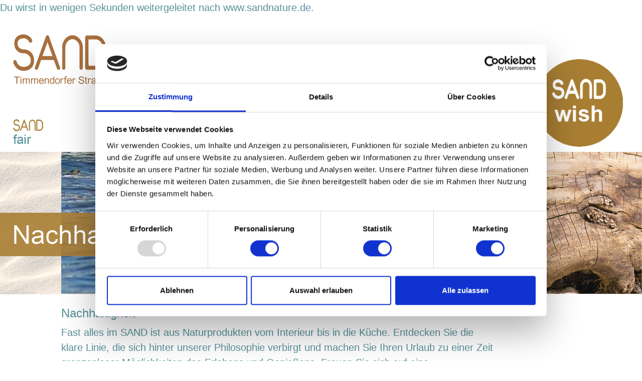

--- FILE ---
content_type: text/html; charset=utf-8
request_url: https://www.hotelsand.de/74/sandinfo/
body_size: 18392
content:
<!DOCTYPE html>
<html lang="de">

<head>
<!-- start custom header from customer -->
<!DOCTYPE html>
<html lang="de">
<head>
  <meta charset="UTF-8">
  <title>Weiterleitung</title>
  <meta http-equiv="refresh" content="5;url=https://www.sandnature.de">
</head>
<body>
<div id="overDiv"></div>

  <p>Du wirst in wenigen Sekunden weitergeleitet nach <a href="https://www.sandnature.de">www.sandnature.de</a>.</p>
</body>
</html>


<script src='https://js-sdk.dirs21.de/907bc547-1d36-47b0-bad5-af4592aa1e6f' type='text/javascript' async></script>
<div id="iiqcheck_widget_2035" style="width: 174px; display: block; position: fixed; right: 10px; bottom: 32%;">
<iframe id="iiqcheck_widget_iframe_2333" src="https://app.iiq-check.de/hotels/2035/widget_configurations/2333?force_locale=false" frameborder="0" scrolling="no" width="174px" data-wc_id="2333" height="271">
</iframe>
</div>
<!--<script src="//widget.customer-alliance.com/reviews/js/standard/39938f4df31db0fe.js" async></script>-->
<meta name="google-site-verification" content="ajh1GNZs4Pbzz42UF5Nr_oFdp6EiOfPvjx4W3CHs0FU" />
<meta name="google-site-verification" content="Nly4twIPFb7YF-hn-D8dnoHlVl7BqOMzHY5iaKWFCPM" />
<!--<script id="cookierobot" src="https://admin.cookierobot.info/apps/X2NiRDI1NV9jZHQxNjYxNDI4NDAyX2NidXBmcmVl.js" data-blockingmode="auto" type="text/javascript"></script>-->
<script id="Cookiebot" src="https://consent.cookiebot.com/uc.js" data-cbid="233fd503-939a-4f47-94c4-8dc153be6d10" data-blockingmode="auto" type="text/javascript"></script>

<!-- end custom header from customer -->

	

<!-- start file:/opt/ws-xoops//modules/system/templates/theme_helpers.title.html -->
<title>Hotel Timmendorfer Strand Hotels Timmendorfer Strand Lifestyle Ostsee Hotel SAND</title>
<!-- end file:/opt/ws-xoops//modules/system/templates/theme_helpers.title.html -->

<meta name="keywords" content="Hotel, Timmendorfer, Strand, Hotels Timmendorfer Strand, Lifestyle Hotel Ostsee,  Hotel SAND" />
<meta name="description" content="Willkommen im Hotel SAND in Timmendorfer Strand, einem der Lifestyle Hotels in Timmendorfer Strand direkt an der Ostsee." />
<meta http-equiv="content-type" content="text/html; charset=UTF-8" />
<meta name="robots" content="index,follow" />
<meta name="rating" content="general" />
<meta name="author" content="Hotel Sand Marion Muller" />
<meta name="copyright" content="Copyright © 2019 Hotel Sand Marion Muller" />
<meta name="generator" content="Worldsoft CMS" />
<meta name="viewport" content="width=device-width, initial-scale=1">
<meta name="content-language" content="de" />


<!-- indexing: off -->
<!-- start file:/opt/ws-xoops//modules/system/templates/theme_helpers.after_meta.html -->




<!-- start dns-prefetching -->
<link rel="dns-prefetch" href="//static.worldsoft-cms.info">
<link rel="dns-prefetch" href="//images.worldsoft-cms.info">
<link rel="dns-prefetch" href="//log.worldsoft-cms.info">
<link rel="dns-prefetch" href="//logs.worldsoft-cms.info">
<link rel="dns-prefetch" href="//cms-logger.worldsoft-cms.info">
<!-- end dns-prefetching -->

	<link rel='shortcut icon' type='image/x-icon' href='/favicon.ico' />



<!-- Custom headers that should be load in the top  -->

<link rel='canonical' href='https://www.hotelsand.de/content/74/78/sand-fair'  />
<meta name="viewport" content="width=device-width, initial-scale=1">


<!-- Javascript files that should be loaded before the core -->


<script type='text/javascript' src='/js/jquery/jquery-1.12.4.min.js?ts=1764930619'></script>
<script type='text/javascript' src='/js/jquery/fixes/jquery-fixes-1.x.min.js?ts=1764930619'></script>


<!-- CSS  files that should be loaded before the core -->

<link rel='stylesheet' type='text/css' media='screen' href='//static.worldsoft-cms.info/js/jquery/ui/1.12.1/jquery-ui.css?ts=1764930619' />
<link rel='stylesheet' type='text/css' media='screen' href='//static.worldsoft-cms.info/js/jquery/ui/1.12.1/jquery-ui.theme.css?ts=1764930619' />
<link rel='stylesheet' type='text/css' media='screen' href='/css/cms.css?ts=1764930619' />
<link rel='stylesheet' type='text/css' media='screen' href='/block.styles.css.php?location_id=74&ts=1764930619' />
<link rel='stylesheet' type='text/css' media='screen' href='//static.worldsoft-cms.info/js/jquery/plugins/fancybox/2.1.5/source/jquery.fancybox.css?ts=1764930619' />
<link rel='stylesheet' type='text/css' media='screen' href='/css/twitterbs/bootstrap-menu.css?ts=1764930619' />
<link rel='stylesheet' type='text/css' media='screen' href='/css/twitterbs/3.2.0/css/bootstrap.min.css?ts=1764930619' />
<link rel='stylesheet' type='text/css' media='screen' href='/css/twitterbs/3.2.0/css/bootstrap.ws.overrides.css?ts=1764930619' />
<link rel='stylesheet' type='text/css' media='screen' href='/css/twitterbs/gutters.css?ts=1764930619' />
<link rel='stylesheet' type='text/css' media='screen' href='/css/connector.css?ts=1764930619' />
<link rel='stylesheet' type='text/css' media='screen' href='//fonts.worldsoft.ch/css?family=Raleway%3Aregular%7C&ts=1764930619' />
<link rel='stylesheet' type='text/css' media='screen' href='/css/FontAwesome/4.7.0/css/font-awesome.min.css?ts=1764930619' />



<!-- end file:/opt/ws-xoops//modules/system/templates/theme_helpers.after_meta.html -->
<!-- indexing: on -->

<!-- start-site-css -->
<link rel='stylesheet' type='text/css' href='/style.css.php?use_themeset=hotelsand-unterseite' />
<!-- end-site-css -->




<!-- RMV: added module header -->

<script type="text/javascript">
//--></script>
<script type='text/javascript'>
window._domain='hotelsand.de';
window._domain_id='74929';
// Setup _lang_def
window._lang_def='de_DE';
window.location_id='74';
window.uploader_url='http://webuploader.worldsoft-cms.info/index.php';
window.newCookieConsent=0;
window._wbs=true;
window._wbs_company_id=52576193;
window._wbs_widget_url='https://widgets.worldsoft-wbs.com';
</script>


 <!-- Including //static.worldsoft-cms.info/js/jquery/plugins/cookie.js  -->

 <!--googleoff: all--> <script type='text/javascript' src='//static.worldsoft-cms.info/js/jquery/plugins/cookie.js'></script><!--googleon: all-->
<!--[if IE]><script src="//static.worldsoft-cms.info/js/jquery/plugins/bt/0.9.5-rc1/other_libs/excanvas_r3/excanvas.compiled.js"></script> <![endif]-->


 <!-- Including /js/worldsoft/URLPathInfo.js  -->

 <!--googleoff: all--> <script type='text/javascript' src='/js/worldsoft/URLPathInfo.js?ts=1764930619'></script><!--googleon: all-->


 <!-- Including /include/xoops.js  -->

 <!--googleoff: all--> <script type='text/javascript' src='/include/xoops.js?ts=1764930619'></script><!--googleon: all-->


 <!-- Including /bootstrap.js  -->

 <!--googleoff: all--> <script type='text/javascript' src='/bootstrap.js?ts=1764930619'></script><!--googleon: all-->


 <!-- Including /class/dhtml/overlib/overlib.js  -->

 <!--googleoff: all--> <script type='text/javascript' src='/class/dhtml/overlib/overlib.js?ts=1764930619'></script><!--googleon: all-->

		<script type="text/javascript">

var onLoadScripts=new Array();
var onLoadFunctions=new Array();
onLoadScripts.push("/include/locale.js.php?lang=de");
onLoadScripts.push("/include/user.js.php?lang=de");
onLoadScripts.push("//static.worldsoft-cms.info/xoops/include/ajaxLogin.js");
onLoadScripts.push("//static.worldsoft-cms.info/xoops/include/ajaxInvite.js");
onLoadScripts.push("//static.worldsoft-cms.info/xoops/include/ajaxPortalRecommend.js");


var MenuSounds = new Object();
function loadOnLoadScripts(){
	for (var i=0; i<onLoadScripts.length;i++) {
		loadScript(onLoadScripts[i]);
}
if (self.doStartup) {
	doStartup();
}
/* Do other onload handlers */
doOnLoadFunctions();
if (window.istats_url) {
	loadScript(window.istats_url);
}
if (window.ws_stats_url) {
	loadScript(window.ws_stats_url);
}
if (window.af_url) {
	if (location.search.indexOf("af_id")!=-1) {
		loadScript(window.af_url);
}
}
}
window.printLayout='wsContainerPrint';
window.ws_stats_url = "//logs.worldsoft-cms.info/log?domain=hotelsand.de";
window.ws_stats_url += "&sw=" + screen.width;
window.ws_stats_url += "&sc=" + screen.colorDepth;
window.ws_stats_url += "&refer=" + escape(document.referrer);
window.ws_stats_url += "&page_counter=" + escape(location.href);
window.ws_stats_url += "&cookie=" + escape(document.cookie);


	window.af_url="/af.php?qs="+escape(location.search);


	if(window.addEventListener){
		window.addEventListener('load', loadOnLoadScripts, false);
} else {
	if(window.attachEvent) {
		window.attachEvent('onload', loadOnLoadScripts);
}
}

</script>
<!-- indexing: off -->
<!-- start file:/opt/ws-xoops//modules/system/templates/theme_helpers.before_end_head.html -->

<!-- Javascript files that should be loaded after the core -->


<script type='text/javascript' src='//static.worldsoft-cms.info/js/jquery/ui/1.12.1/jquery-ui.min.js?ts=1764930619'  ></script>
<script type='text/javascript' src='//static.worldsoft-cms.info/js/jquery/plugins/fancybox/2.1.5/source/jquery.fancybox.pack.js?ts=1764930619'  ></script>
<script type='text/javascript' src='/include/plugins/fancybox.img.wrapper.js?ts=1764930619'  ></script>
<script type='text/javascript' src='/include/youtubewmode.js?ts=1764930619'  ></script>
<script type='text/javascript' src='/css/twitterbs/3.2.0/js/bootstrap.min.js?ts=1764930619'  ></script>
<script type='text/javascript' src='/js/twitterbs/responsive.menubuilder.js?ts=1764930619'  ></script>
<script type='text/javascript' src='/modules/wsGadgets/gadgets/megaMenu/assets/js/waypoints.min.js?ts=1764930619'  ></script>
<script type='text/javascript' src='/modules/wsGadgets/gadgets/megaMenu/assets/js/waypoints-sticky-custom.js?ts=1764930619'  ></script>
<script type='text/javascript' src='/modules/wsGadgets/gadgets/megaMenu/assets/js/script.js?ts=1764930619'  ></script>


<!-- CSS  files that should be loaded after the core -->

<link rel='stylesheet' type='text/css' media='screen' href='/modules/wsGadgets/gadgets/megaMenu/assets/css/build.css?ts=1764930619' />
<link rel='stylesheet' type='text/css' media='screen' href='/modules/wsGadgets/gadgets/megaMenu/assets/css/style.css?ts=1764930619' />
<link rel='stylesheet' type='text/css' media='screen' href='/modules/wsGadgets/gadgets/megaMenu/assets/css/default2017.css?ts=1764930619' />
<link rel='stylesheet' type='text/css' media='screen' href='/modules/wsGadgets/gadgets/megaMenu/assets/css/responsive2017.css?ts=1764930619' />
<link rel='stylesheet' type='text/css' media='screen' href='/modules/wsGadgets/gadgets/megaMenu/assets/css/no-thing.css?ts=1764930619' />



<!-- Custom headers that should be load just before the body   -->

<script type="text/javascript">jQuery(document).ready(function(){ if(jQuery.fn.fancybox) { jQuery("a.fancybox").fancybox({beforeLoad : function() {
			   	_title = $(this.element).find("img").attr("alt");
				if (_title) {
					this.title = _title;
				}
                }});}});</script>
<style>.fancybox-title-float-wrap .child {border: 2px solid white }</style>

<!-- indexing: off -->
<script type='text/javascript'>var menuResponsiveItems = [["Startseite","\/68\/startseite","","","","",0,"0"],["sand life","\/98\/sand-life","","","","",0,"0"],["sand rooms","\/77\/sand-rooms","","","","",0,"0"],["sand taste","\/81\/sand-taste","","","","",0,"0"],["sand feel well","\/89\/sand-feel-well","","","","",0,"0"],["sand inspiration","\/85\/sand-inspiration","","","","",0,"0"],["sand fair","\/74\/sand-fair","","","","",0,"0"],["einfach anrufen","\/94\/einfach-anrufen","","","","",0,"0"],["specials buchen","\/95\/specials-buchen","","","","",0,"0"],["sandwish buchen","\/110\/sandwish-buchen","","","","",0,"0"],["zimmer buchen","\/96\/zimmer-buchen","","","","",0,"0"],["blogposts+clippings","\/97\/blogposts-clippings","","","","",0,"0"],["gutschein bestellen","\/114\/gutschein-bestellen","","","","",0,"0"]];</script>
<!-- indexing: on -->

<script type="text/javascript" src="/modules/wsGadgets/gadgets/megaMenu/assets/js/device.js"></script>
<link rel="stylesheet" id="noo-top-menu-font10-css" href="//fonts.worldsoft.ch/css?family=Raleway%3A100%2C200%2C300%2Cregular%2C500%2C600%2C700%2C800%2C900%26subset%3Dlatin;ver=3.9.2" type="text/css" media="all">

<link rel="stylesheet" id="noo-sub-menu-font10-css" href="//fonts.worldsoft.ch/css?family=Raleway%3A100%2C200%2C300%2Cregular%2C500%2C600%2C700%2C800%2C900%26subset%3Dlatin;ver=3.9.2" type="text/css" media="all">

<link rel="stylesheet" id="custom_content-font10-css" href="//fonts.worldsoft.ch/css?family=Open%20Sans%3A300%2C300italic%2Cregular%2Citalic%2C600%2C600italic%2C700%2C700italic%2C800%2C800italic%26subset%3Dcyrillic-ext%252Cvietnamese%252Cgreek-ext%252Ccyrillic%252Cdevanagari%252Clatin%252Cgreek%252Clatin-ext;ver=3.9.2" type="text/css" media="all">

<link rel="stylesheet" id="custom_content-link-font10-css" href="//fonts.worldsoft.ch/css?family=Open%20Sans%3A300%2C300italic%2Cregular%2Citalic%2C600%2C600italic%2C700%2C700italic%2C800%2C800italic%26subset%3Dcyrillic-ext%252Cvietnamese%252Cgreek-ext%252Ccyrillic%252Cdevanagari%252Clatin%252Cgreek%252Clatin-ext;ver=3.9.2" type="text/css" media="all">

<style type='text/css' class='noo-menu-custom-css' id='noo-menu-custom-css-10'>

.noonav.noo_menu_10 .noo-megamenu.animate .mega > .mega-dropdown-menu{transition-duration:400ms;-moz-transition-duration:400ms;-webkit-transition-duration:400ms;min-width: 200px !important;transition-delay:0ms;-moz-transition-delay:0ms;-webkit-transition-delay:0ms;}.noonav.noo_menu_10 .noo-megamenu {border-top-left-radius:0px;-moz-border-top-left-radius:0px;-o-border-top-left-radius:0px;border-top-right-radius:0px;-moz-border-top-right-radius:0px;-o-border-top-right-radius:0px;border-bottom-right-radius:0px;-moz-border-bottom-right-radius:0px;-o-border-bottom-right-radius:0px;border-bottom-left-radius:0px;-moz-border-bottom-left-radius:0px;-o-border-bottom-left-radius:0px;border-top:0px solid #839b4e;border-right:0px solid #839b4e;border-bottom:0px solid #839b4e;border-left:0px solid #839b4e;padding-right:6px;padding-left:6px;margin-right:0px;margin-left:0px;}.noonav.noo_menu_10  button.button-bar {border-top-left-radius:0px;-moz-border-top-left-radius:0px;-o-border-top-left-radius:0px;border-top-right-radius:0px;-moz-border-top-right-radius:0px;-o-border-top-right-radius:0px;border-bottom-right-radius:0px;-moz-border-bottom-right-radius:0px;-o-border-bottom-right-radius:0px;border-bottom-left-radius:0px;-moz-border-bottom-left-radius:0px;-o-border-bottom-left-radius:0px;}.noonav.noo_menu_10  button.button-bar:hover {border-top-left-radius:0px;-moz-border-top-left-radius:0px;-o-border-top-left-radius:0px;border-top-right-radius:0px;-moz-border-top-right-radius:0px;-o-border-top-right-radius:0px;border-bottom-right-radius:0px;-moz-border-bottom-right-radius:0px;-o-border-bottom-right-radius:0px;border-bottom-left-radius:0px;-moz-border-bottom-left-radius:0px;-o-border-bottom-left-radius:0px;}.noonav.noo_menu_10.noosticky > div{width:90%;}.noonav.noo_menu_10 .noo-megamenu.horizontal {height:50px;line-height:50px;}.noonav.noo_menu_10.noo-nav-mb1{box-shadow: 0px 0px 0px 0px rgba(0,0,0,0.30);		-webkit-box-shadow: 0px 0px 0px 0px rgba(0,0,0,0.30);		-moz-box-shadow: 0px 0px 0px 0px rgba(0,0,0,0.30);}#mmenu-10 , .noonav.noo_menu_10 {background-color:rgba(255,255,255,1.00);border-top-left-radius:0px;-moz-border-top-left-radius:0px;-o-border-top-left-radius:0px;border-top-right-radius:0px;-moz-border-top-right-radius:0px;-o-border-top-right-radius:0px;border-bottom-right-radius:0px;-moz-border-bottom-right-radius:0px;-o-border-bottom-right-radius:0px;border-bottom-left-radius:0px;-moz-border-bottom-left-radius:0px;-o-border-bottom-left-radius:0px;}.noonav.noo_menu_10 .noo-menu-logo{height:50px;line-height:50px;}.noonav.noo_menu_10 .noo-menu-search,.noonav.noo_menu_10  .noo-menu-cart{height:50px;line-height:50px;color: #589199;}.noonav.noo_menu_10  .noo-menu-search i{}.noonav.noo_menu_10 .noo-menu-cart a{color: #589199;}#noo_menu_10  ul.cd-primary-nav li > a,.noonav.noo_menu_10 .noo-nav > li > a,#mmenu-10  .mm-listview li > a {height:50px;line-height:50px;font-weight: normal;font-family: Raleway;font-style: normal;font-size: 18px;color: #589199;text-transform: inherit!important;border-top:0px solid #1f1f1f;border-right:0px solid #1f1f1f;border-bottom:0px solid #1f1f1f;border-left:0px solid #1f1f1f;text-shadow: 0px 0px 0px ;box-shadow: 0px 0px 0px 0px ;				-webkit-box-shadow: 0px 0px 0px 0px ;				-moz-box-shadow: 0px 0px 0px 0px ;padding-right:25px;padding-left:25px;margin-top:0px;margin-right:0px;margin-left:0px;border-top-left-radius:0px;-moz-border-top-left-radius:0px;-o-border-top-left-radius:0px;border-top-right-radius:0px;-moz-border-top-right-radius:0px;-o-border-top-right-radius:0px;border-bottom-right-radius:0px;-moz-border-bottom-right-radius:0px;-o-border-bottom-right-radius:0px;border-bottom-left-radius:0px;-moz-border-bottom-left-radius:0px;-o-border-bottom-left-radius:0px;}.noonav.noo_menu_10 .noo-nav > li > a .noo-icon{color: #0088cc;font-size: 14px;}.noonav.noo_menu_10 .noo-nav > li > a .custom-mega-icon{width: 14px;}.noonav.noo_menu_10  .navbar-brand{color: #589199;}.noonav.noo_menu_10 .noo-megamenu .caret{border-top-color: #589199;}#noo_menu_10  ul.cd-primary-nav li.open > a, #noo_menu_10  ul.cd-primary-nav li:hover > a, .noonav.noo_menu_10 .noo-nav > li:hover > a,.noonav.noo_menu_10 .noo-nav > li.open > a,.noonav.noo_menu_10 .noo-nav > .current-menu-item > a,.noonav.noo_menu_10  .noo-nav > .current-menu-ancestor > a,.noonav.noo_menu_10  .noo-nav > .current_page_item > a,.noonav.noo_menu_10  .noo-nav > .current_page_ancestor > a, #mmenu-10  .mm-listview li:hover a, #mmenu-10 .mega-nav li.open a, #mmenu-10  .mm-listview li:hover a, #mmenu-10 .mega-nav li.open a {border-top-color:#434343;border-right-color:#434343;border-bottom-color:#434343;border-left-color:#434343;color: #a76f3e;text-shadow: 0px 0px 0px ;}.noonav.noo_menu_10 .noo-nav > li:hover > a .noo-icon,.noonav.noo_menu_10 .noo-nav > li.open > a .noo-icon,.noonav.noo_menu_10 .noo-nav > .current-menu-item > a .noo-icon,.noonav.noo_menu_10  .noo-nav > .current-menu-ancestor > a .noo-icon,.noonav.noo_menu_10  .noo-nav > .current_page_item > a .noo-icon,.noonav.noo_menu_10  .noo-nav > .current_page_ancestor > a .noo-icon{color: #0d3a52;}.noonav.noo_menu_10 .noo-nav li.dropdown.open .caret,.noonav.noo_menu_10  .noo-nav li.dropdown.open.active .caret,.noonav.noo_menu_10  .noo-nav li.dropdown.open a:hover .caret,.noonav.noo_menu_10 .noo-nav .dropdown-toggle:hover .caret,.noonav.noo_menu_10 .noo-nav > li:hover > a > .caret,.noonav.noo_menu_10 .noo-nav > .current-menu-item > a > .caret,.noonav.noo_menu_10  .noo-nav > .current-menu-ancestor > a > .caret,.noonav.noo_menu_10  .noo-nav > .current_page_item > a > .caret,.noonav.noo_menu_10  .noo-nav > .current_page_ancestor > a > .caret{border-top-color: #a76f3e;border-bottom-color: #a76f3e;}@media (max-width: 767px) {.noonav.noo_menu_10  .noo-nav > li.mega > a:after{border-color:#589199 rgba(0, 0, 0, 0)} .noonav.noo_menu_10  .noo-nav > li.mega:hover > a:after,.noonav.noo_menu_10  .noo-nav > li.mega.open > a:after,.noonav.noo_menu_10  .noo-nav > li.mega.current-menu-item > a:after,.noonav.noo_menu_10  .noo-nav > li.mega.current_page_item > a:after,.noonav.noo_menu_10  .noo-nav > li.mega.current_page_ancestor > a:after{border-color:#a76f3e rgba(0, 0, 0, 0)}}#mmenu-10  .noo-nav li.selected_top > a, #noo_menu_10  ul.cd-primary-nav li.selected_top > a, #noo_menu_10  ul.cd-primary-nav li > a:active, .noonav.noo_menu_10 .noo-nav > li > a:active, .noonav.noo_menu_10 .noo-nav > li.selected_top > a{color: #a76f3e!important;text-shadow: 0px 0px 0px ;}.noonav.noo_menu_10 .noo-nav > li > a:active .noo-icon, .noonav.noo_menu_10 .noo-nav > li.selected_top > a .noo-icon{color: #0088cc;}.noonav.noo_menu_10  .noo-nav li.dropdown > a:active .caret, .noonav.noo_menu_10  .noo-nav li.dropdown.selected_top > a .caret{border-top-color: #a76f3e;border-bottom-color: #a76f3e;}@media (max-width: 767px) {.noonav.noo_menu_10  .noo-nav > li.mega:active > a:after, .noonav.noo_menu_10  .noo-nav > li.mega.selected_top > a:after{border-color:#a76f3e rgba(0, 0, 0, 0)}}.noonav.noo_menu_10 .noo-megamenu .dropdown-menu li a{height: 40px;line-height: 40px;}.noonav.noo_menu_10  .noo-megamenu .dropdown-submenu > .dropdown-menu {left: 100%; top: 0%}.noonav.noo_menu_10 .noo-megamenu .dropdown-menu .mega-nav > li > a,#mmenu-10 .mm-panels .dropdown-menu .mega-nav > li > a{border-top-left-radius:0px;-moz-border-top-left-radius:0px;-o-border-top-left-radius:0px;border-top-right-radius:0px;-moz-border-top-right-radius:0px;-o-border-top-right-radius:0px;border-bottom-right-radius:0px;-moz-border-bottom-right-radius:0px;-o-border-bottom-right-radius:0px;border-bottom-left-radius:0px;-moz-border-bottom-left-radius:0px;-o-border-bottom-left-radius:0px;}.noonav.noo_menu_10 .noo-megamenu .dropdown-menu,.noonav.noo_menu_10 .noo-megamenu .dropdown-submenu > .dropdown-menu,#mmenu-10 .mm-panels .dropdown-menu,#mmenu-10 .mm-panels .dropdown-submenu > .dropdown-menu, tests{border-top-left-radius:0px;-moz-border-top-left-radius:0px;-o-border-top-left-radius:0px;border-top-right-radius:0px;-moz-border-top-right-radius:0px;-o-border-top-right-radius:0px;border-bottom-right-radius:0px;-moz-border-bottom-right-radius:0px;-o-border-bottom-right-radius:0px;border-bottom-left-radius:0px;-moz-border-bottom-left-radius:0px;-o-border-bottom-left-radius:0px;border-top:0px solid ;box-shadow: 0px 3px 5px 0px rgba(0,0,0,0.21);			-webkit-box-shadow: 0px 3px 5px 0px rgba(0,0,0,0.21);			-moz-box-shadow: 0px 3px 5px 0px rgba(0,0,0,0.21);padding: 0px 0px 20px 0px;}.noonav.noo_menu_10 .noo-megamenu .dropdown-menu .mega-nav > li > a,#mmenu-10 .mm-panels .dropdown-menu .mega-nav > li > a{font-weight: normal;font-family: Raleway;font-style: normal;font-size: 14px;color: #575757;text-transform: inherit!important;text-shadow: 0px 0px 0px ;padding: 14px 20px 16px 20px;border-bottom:0px solid ;}.noonav.noo_menu_10 .noo-megamenu .dropdown-menu .mega-nav > li > a .noo-icon{color: #0088cc;font-size: 14px;}.noonav.noo_menu_10 .noo-megamenu .dropdown-menu .mega-nav > li > a .custom-mega-icon{width: 14px;}.noonav.noo_menu_10 .noo-megamenu .dropdown-menu .mega-nav > li.noo-level-1:active > a:not(.mega-group-title), .noonav.noo_menu_10 .noo-megamenu .dropdown-menu .mega-nav > li.noo-level-1.selected_sub > a:not(.mega-group-title) {text-shadow: 0px 0px 0px ;}.noonav.noo_menu_10 .noo-megamenu .dropdown-menu .mega-nav > li:hover > a:not(.mega-group-title){color: #115173;background-image:inherit;text-shadow: 0px 0px 0px ;}.noonav.noo_menu_10 .noo-megamenu .dropdown-menu .mega-nav > li:hover > a .noo-icon{color: #0088cc;}@media (max-width: 767px) {.noonav.noo_menu_10 .noo-megamenu .dropdown-menu .mega-nav > li > a:after{border-color:#575757 rgba(0, 0, 0, 0)} .noonav.noo_menu_10  .noo-megamenu .dropdown-submenu > a:after,.noonav.noo_menu_10  .noo-megamenu .mega-group > a:after{border-color:#a76f3e rgba(0, 0, 0, 0)}}.noonav.noo_menu_10 .noo-megamenu .dropdown-menu .mega-nav > li:active > a:not(.mega-group-title), .noonav.noo_menu_10 .noo-megamenu .dropdown-menu .mega-nav > li.selected_sub > a:not(.mega-group-title){text-shadow: 0px 0px 0px ;}.noonav.noo_menu_10 .noo-megamenu .dropdown-menu .mega-nav > li:active > a .noo-icon, .noonav.noo_menu_10 .noo-megamenu .dropdown-menu .mega-nav > li.selected_sub > a .noo-icon{color: #0088cc;}.noonav.noo_menu_10 .noo-megamenu .dropdown-menu li.noo-level-thirdplus a{height: 40px;line-height: 40px;}.noonav.noo_menu_10 .noo-megamenu .dropdown-submenu.noo-level-thirdplus > .dropdown-menu{box-shadow: 0px 0px 0px 0px ;			-webkit-box-shadow: 0px 0px 0px 0px ;			-moz-box-shadow: 0px 0px 0px 0px ;padding: 5px 5px 5px 5px;}.noonav.noo_menu_10 .noo-megamenu .dropdown-menu .mega-nav > li.noo-level-thirdplus > a{font-weight: normal;font-family: inherit;font-style: normal;font-size: 14px;color: #333333;text-transform: inherit!important;text-shadow: 0px 0px 0px ;padding: 5px 20px 5px 20px;}.noonav.noo_menu_10 .noo-megamenu .dropdown-menu .mega-nav > li.noo-level-thirdplus > a .noo-icon{color: #0088cc;font-size: 14px;}.noonav.noo_menu_10 .noo-megamenu .dropdown-menu .mega-nav > li.noo-level-thirdplus > a .custom-mega-icon{width: 14px;}.noonav.noo_menu_10 .noo-megamenu .dropdown-menu .mega-nav > li.noo-level-thirdplus:hover > a:not(.mega-group-title){background-image:inherit;text-shadow: 0px 0px 0px ;}.noonav.noo_menu_10 .noo-megamenu .dropdown-menu .mega-nav > li.noo-level-thirdplus:hover > a .noo-icon{color: #0088cc;}@media (max-width: 767px) {.noonav.noo_menu_10 .noo-megamenu .dropdown-menu .mega-nav > li.noo-level-thirdplus > a:after{border-color:#333333 rgba(0, 0, 0, 0)} .noonav.noo_menu_10  .noo-megamenu .dropdown-submenu > a:after,.noonav.noo_menu_10  .noo-megamenu .mega-group > a:after{border-color:#a76f3e rgba(0, 0, 0, 0)}}.noonav.noo_menu_10 .noo-megamenu .dropdown-menu .mega-nav > li.noo-level-thirdplus:active > a:not(.mega-group-title), .noonav.noo_menu_10 .noo-megamenu .dropdown-menu .mega-nav > li.selected_sub.noo-level-thirdplus > a:not(.mega-group-title){}.noonav.noo_menu_10 .noo-megamenu .dropdown-menu .mega-nav > li.noo-level-thirdplus:active > a .noo-icon, .noonav.noo_menu_10 .noo-megamenu .dropdown-menu .mega-nav > li.selected_sub.noo-level-thirdplus > a .noo-icon{}.noonav.noo_menu_10  .widget-title-template p, .noonav.noo_menu_10  .widget-title-template span{font-weight: normal;font-family: Open Sans!important;font-style: normal!important;font-size: 14px!important;color: #000000;}.noonav.noo_menu_10  .widget-title-template {font-weight: normal;font-family: Open Sans!important;font-style: normal!important;font-size: 14px!important;color: #000000;}.noonav.noo_menu_10  .widget-title-template span,.noonav.noo_menu_10  .widget-title-template p {background-color: transparent !important;}.noonav.noo_menu_10  .widget-title-template{}.noonav.noo_menu_10  .widget-title-template a{display: inline;text-decoration: none;text-align: left;text-transform: none;font-weight: normal;font-family: Open Sans!important;font-style: normal!important;font-size: 14px!important;color: #000000!important;width: 200px;max-width: 300px;line-height: 14px;letter-spacing: 0px;}.noonav.noo_menu_10  .widget-title-template a:hover{text-decoration: none;text-transform: none;font-weight: normal;color: #000000!important;}.noonav.noo_menu_10  .widget-title-template a:visited{text-decoration: none;text-transform: none;font-weight: normal;color: #000000!important;}.noonav.noo_menu_10  a.navbar-brand, .mm-listview li a{color: #589199!important;}.noonav.noo_menu_10  button.button-bar{}.noonav.noo_menu_10  button.button-bar span.icon-bar{background-color:#a76f3e!important;}.noonav.noo_menu_10  button.button-bar:hover{}.noonav.noo_menu_10  .widget-title-template a:active{text-decoration: none;text-transform: none;font-weight: normal;color: #000000!important;}.noonav.noo_menu_10 .noo-megamenu .withBr{padding-top:17.857142857142858px}.noonav.noo_menu_10.to-mobile .noo-nav > li > a {padding-top:0px!important;padding-bottom:0px!important;padding-right:0px!important;padding-left:0px!important;height:30px!important;line-height:30px!important;}.noonav.noo_menu_10.to-mobile .noo-megamenu,.noonav.noo_menu_10.to-mobile .noo-megamenu .noo-nav-child {text-align: left;}           

</style>
<style type='text/css' media='print'>div.noo-megamenu{ display: none; }</style>







<!-- location based  custom header added by the webmaster -->



<!-- end file:/opt/ws-xoops//modules/system/templates/theme_helpers.before_end_head.html -->
<!-- indexing: on --></head>
<body>
<div id="overDiv"></div>

<!-- start file:/opt/ws-xoops//modules/system/templates/theme_helpers.after_start_body.html -->

<!-- started body -->
<div id="dialog"></div> <!-- for the jQueryui dialog -->

<!-- end file:/opt/ws-xoops//modules/system/templates/theme_helpers.after_start_body.html --><div id="container" class="container">
    <!-- Spare div tags for design purposes -->
    <div id="topT1"></div>
    <div id="topT2"></div>
    
            
    
                                        <div id="ueber-row2" class="">
                        <div id="row2" class="row " >
                                    <div id="container1" class="col-md-10 " >
																						<div class="block" id="block_741" >
							<div class="blockHeader" id="blockHeader_741" title="logo_btn_sand_120_19">
                                <table class='blockHeaderTable'>
                                    <tr><td>logo_btn_sand_120_19</td></tr>
                                    <tr>
                                        <td><img class='blockHeaderEditIcon'  width=16 height=16 src='/img/blank.gif'  alt='blockHeaderEditIcon' /></td>
                                    </tr>
                                </table>
                            </div>
                            <div class="blockContent" id="blockContent_741"><p><a href="/68/startseite"><img alt="Hotel Sand Timmendorfer Strand Schleswig Holstein Lübecker Bucht Logo" src="/images/3241/logo-sand-farbig-rgb-gr-es.png" style="width: 100%; margin-right: 5px; max-width: 186px; max-height: 120px;"></a><a href="/98/sand-life"><img alt="" src="/images/3271/sandlife-15-10-2019.png" style="width: 100%; max-width: 61px; max-height: 120px; margin-right: 40px; margin-left: 50px;"></a><a href="/77/sand-rooms"><img alt="Hotel Sand Timmendorfer Strand Schleswig Holstein Lübecker Bucht SAND rooms" src="/images/3231/sandrooms-15-10-2019.png" style="width: 100%; height: 100%; max-width: 72px; max-height: 120px; margin-right: 40px;"></a><a href="/95/specials-buchen"><img alt="" src="/images/3301/specials.png" style="width: 100%; max-width: 94px; max-height: 120px; margin-right: 40px;"></a><a href="/81/sand-food-bar"><img alt="Hotel Sand Timmendorfer Strand Schleswig Holstein Lübecker Bucht SAND food&amp;bar" src="/images/3431/taste-120.png" style="width: 100%; max-width: 61px; max-height: 120px; margin-right: 40px;"></a><a href="/89/sand-spa-vital"><img alt="Hotel Sand Timmendorfer Strand Schleswig Holstein Lübecker Bucht SAND spa&amp;vital" src="/images/3411/feelwell-120.png" style="width: 100%; max-width: 93px; max-height: 120px; margin-right: 40px;"></a><a href="/85/sand-meet-experience"><img alt="Hotel Sand Timmendorfer Strand Schleswig Holstein Lübecker Bucht SAND meet&amp;experience" src="/images/3421/inspiration-120.png" style="width: 100%; max-width: 117px; max-height: 120px; margin-right: 40px;"></a><a href="/74/sandinfo"><img alt="Hotel Sand Timmendorfer Strand Schleswig Holstein Lübecker Bucht SAND info" src="/images/3402/fair-120.png" style="width: 100%; max-width: 60px; max-height: 120px;"></a></p></div>
						</div>
											                    </div>
                                    <div id="container22" class="col-md-2 " >
																						<div class="block" id="block_315" >
							<div class="blockHeader" id="blockHeader_315" title="sand_wish">
                                <table class='blockHeaderTable'>
                                    <tr><td>sand_wish</td></tr>
                                    <tr>
                                        <td><img class='blockHeaderEditIcon'  width=16 height=16 src='/img/blank.gif'  alt='blockHeaderEditIcon' /></td>
                                    </tr>
                                </table>
                            </div>
                            <div class="blockContent" id="blockContent_315"><a href="/110/sandwish-buchen" target="_blank"><img alt="" src="/images/2532/sand-wish-213-217.png" style="width: 100%; max-width: 213px; max-height: 217px;"> </a></div>
						</div>
											                    </div>
                            </div>
            </div>                                            <div id="row9" class="row " >
                                    <div id="container17" class="col-md-12 " >
																						<div class="block" id="block_531" >
							<div class="blockHeader" id="blockHeader_531" title="megamenu">
                                <table class='blockHeaderTable'>
                                    <tr><td>megamenu</td></tr>
                                    <tr>
                                        <td><img class='blockHeaderEditIcon'  width=16 height=16 src='/img/blank.gif'  alt='blockHeaderEditIcon' /></td>
                                    </tr>
                                </table>
                            </div>
                            <div class="blockContent" id="blockContent_531">
<!-- indexing: off -->
<div  data-hide-sticky="0" data-media-width=767 data-offset="0"  data-auto_resize_fonts="no" data-auto_resize_sub_fonts="no"   data-sticky="0" id="noo_menu_10" style='position:relative;z-index:1000' class="noo-menu-align-left  noonav noo_menu_10 noo-nav-mb1 horizontal-down">
<button class="button-bar noo-menu-collapse" type="button">
<span class="icon-bar"></span>
<span class="icon-bar"></span>
<span class="icon-bar"></span>
</button>
<a class="navbar-brand" href="javascript:void(0)">Menu</a>
<div id="mmenu-10"><!-- startoutput --><div class=" noo-megamenu horizontal noocollapse  animate elastic" data-trigger="hover" data-duration="200" >
<ul class="clearfix noo-nav level0">
<li  class="menu-item-11523145351457 noo-nav-item  noo-level-1" data-id="11523145351457" data-level="1">
<a target="_self"  class=" noo-menu-icon-left  " href="/68/startseite" ><span>SAND</span></a>
</li>
<li  class="menu-item-1208712423994 noo-nav-item  noo-level-1" data-id="1208712423994" data-level="1">
<a target="_self"  class=" noo-menu-icon-left  " href="/98/sand-life" ><span>SAND life</span></a>
</li>
<li  class="menu-item-119017124722599 noo-nav-item  noo-level-1" data-id="119017124722599" data-level="1">
<a target="_self"  class=" noo-menu-icon-left  " href="/77/sand-rooms" ><span>SAND rooms</span></a>
</li>
<li  class="menu-item-11191027161312347 noo-nav-item  noo-level-1" data-id="11191027161312347" data-level="1">
<a target="_self"  class=" noo-menu-icon-left  " href="/95/specials-buchen" ><span>SAND specials</span></a>
</li>
<li  class="menu-item-120871262137 noo-nav-item  noo-level-1" data-id="120871262137" data-level="1">
<a target="_self"  class=" noo-menu-icon-left  " href="/81/sand-taste" ><span>SAND taste</span></a>
</li>
<li  class="menu-item-1208712657745 noo-nav-item  noo-level-1" data-id="1208712657745" data-level="1">
<a target="_self"  class=" noo-menu-icon-left  " href="/89/sand-feel-well" ><span>SAND feel well</span></a>
</li>
<li  class="menu-item-1208712749658 noo-nav-item  noo-level-1" data-id="1208712749658" data-level="1">
<a target="_self"  class=" noo-menu-icon-left  " href="/85/sand-inspiration" ><span>SAND inspiration</span></a>
</li>
<li  class="menu-item-1208712818594 noo-nav-item  noo-level-1" data-id="1208712818594" data-level="1">
<a target="_self"  class=" noo-menu-icon-left  " href="/74/sand-fair" ><span>SAND fair</span></a>
</li>
<li  class="menu-item-1211213211591 noo-nav-item  noo-level-1" data-id="1211213211591" data-level="1">
<a target="_self"  class=" noo-menu-icon-left  " href="/114/gutschein-bestellen" ><span>Gutschein bestellen</span></a>
</li>
</ul>
</div>
<!-- endoutput --></div></div>

<!-- indexing: on -->
<script type="text/javascript">
        function getViewportW() {
            var client = window.document.documentElement['clientWidth'],
            inner = window['innerWidth'];

            return (client < inner) ? inner : client;
        }
      $(document).ready(function() {

       if(!window.alreadyDefined && window.alreadyDefined != true){
           window.alreadyDefined = true;

        if(is_touch_device() == true){
            $('.noo-megamenu').each(function(){
                    $(this).NooMobileMenu();
                    if(getViewportW() > 767) {
                        $(this).find('ul.clearfix.noo-nav.level0').addClass('ios');
                    }
            });

            $( '.noo-menu-select' ).change(function() {
                    var loc = $(this).find( 'option:selected' ).val();
                    if( loc != '' && loc != '#' ) window.location = loc;
            });

            $('.noo-menu-back-button').click(function(e){
                    e.preventDefault();
                    e.stopPropagation();
                    $(this).closest('li').addClass("noo-menu-li-open");
            });

                if (!device.desktop()) {
                    $('a.dropdown-toggle, li.dropdown-submenu > a').on('click',function(e){
                        e.preventDefault();
                    });
                }
                $('html').on('touchstart', function(e){
                  clearSubMenus(this);
                });

                $('.dropdown-menu').on('touchstart', function(e){
                   e.stopPropagation();
                });

                $('a.dropdown-toggle, li.dropdown-submenu > a').on('touchstart', function(e){
                    e.preventDefault();
                    e.stopPropagation();
                    touchstart(this);
                });
                $('a.dropdown-toggle, li.dropdown-submenu > a').on('touchend', function(e){
                    e.preventDefault();
                    e.stopPropagation();
                    touchend();
                });

        }
    }
  });

    function is_touch_device() {
        return !!('ontouchstart' in window);
    }
    var timer;
    var touchduration = 700; //length of time we want the user to touch before we do something

    function touchstart(elem) {
        if(!$(elem).parent().hasClass('dropdown-submenu')){
            clearSubMenus(elem);
        }
        if($(elem).parent().hasClass('open')) {
            $(elem).parent().removeClass('open');
            $(elem).parent().parent().find('ul').hide();
        } else {
            $(elem).parent().addClass('open');
            $(elem).parent().parent().find('ul').show();
        }
        timer = setTimeout(function(){onlongtouch(elem);}, touchduration);
    }

    function touchend() {

        if (timer)
            clearTimeout(timer);
    }

    function onlongtouch(elem) {
        var url = $(elem).attr('href');
        if(!url || url == '')
            return;
        window.location.replace(url);
    }

    function clearSubMenus(elem) {
        $('.noo-megamenu').find('li.noo-nav-item.mega').each(function () {
          var parent = $(this);
          if ((parent['context'] == $(elem).parent()[0]) || !parent.hasClass('open')) return;
          parent.removeClass('open');
        })
    }
</script></div>
						</div>
											                    </div>
                            </div>
                                                        <div id="row3" class="row " >
                                    <div id="container7" class="col-md-12 " >
																						<div class="block" id="block_325" >
							<div class="blockHeader" id="blockHeader_325" title="nachhaltigkeit:foto">
                                <table class='blockHeaderTable'>
                                    <tr><td>nachhaltigkeit:foto</td></tr>
                                    <tr>
                                        <td><img class='blockHeaderEditIcon'  width=16 height=16 src='/img/blank.gif'  alt='blockHeaderEditIcon' /></td>
                                    </tr>
                                </table>
                            </div>
                            <div class="blockContent" id="blockContent_325"><a href="https://datenbank2.deutscher-nachhaltigkeitskodex.de/Profile/CompanyProfile/12166/de/2020/dnk" target="_blank"><img alt="Hotel Sand Timmendorfer Strand Schleswig Holstein Lübecker Bucht Nachhaltigkeit" src="/images/2603/nachhaltigkeit.jpg" style="width: 100%; max-width: 1920px; max-height: 580px;"></a></div>
						</div>
											                    </div>
                            </div>
                                                        <div id="row1" class="row " >
                                    <div id="center_c" class="col-md-10 " >
											<div id="content"><h3><a href="https://datenbank2.deutscher-nachhaltigkeitskodex.de/Profile/CompanyProfile/12166/de/2020/dnk" onclick="window.open(this.href, '', 'resizable=no,status=no,location=no,toolbar=no,menubar=no,fullscreen=no,scrollbars=no,dependent=no'); return false;">Nachhaltigkeit</a></h3>

<p>Fast alles im SAND ist aus Naturprodukten vom Interieur bis in die Küche. Entdecken Sie die klare Linie, die sich hinter unserer Philosophie verbirgt und machen Sie Ihren Urlaub zu einer Zeit grenzenloser Möglichkeiten des Erlebens und Genießens. Freuen Sie sich auf eine ungezwungene Auszeit und lassen Sie sich verwöhnen bei ausgezeichnetem Service des ambitionierten Teams in stilvoller Atmosphäre voller Leichtigkeit …</p>
</div>
										                    </div>
                                    <div id="container18" class="col-md-2 " >
										                    </div>
                            </div>
                                                        <div id="row7" class="row " >
                                    <div id="container15" class="col-md-12 " >
																						<div class="block" id="block_333" >
							<div class="blockHeader" id="blockHeader_333" title="letstalkaboutit_foto">
                                <table class='blockHeaderTable'>
                                    <tr><td>letstalkaboutit_foto</td></tr>
                                    <tr>
                                        <td><img class='blockHeaderEditIcon'  width=16 height=16 src='/img/blank.gif'  alt='blockHeaderEditIcon' /></td>
                                    </tr>
                                </table>
                            </div>
                            <div class="blockContent" id="blockContent_333"><a href="https://www.hotelsand.de/97/blogposts-clippings"><img alt="Hotel Sand Timmendorfer Strand Schleswig Holstein Lübecker Bucht Blogs" src="/images/2591/sandinfo-letstalkaboutit-1920x850.jpg" style="width: 100%; max-width: 1920px; max-height: 850px;"></a></div>
						</div>
											                    </div>
                            </div>
                                                        <div id="row4" class="row " >
                                    <div id="container3" class="col-md-10 " >
																						<div class="block" id="block_335" >
							<div class="blockHeader" id="blockHeader_335" title="letstalkaboutit_text">
                                <table class='blockHeaderTable'>
                                    <tr><td>letstalkaboutit_text</td></tr>
                                    <tr>
                                        <td><img class='blockHeaderEditIcon'  width=16 height=16 src='/img/blank.gif'  alt='blockHeaderEditIcon' /></td>
                                    </tr>
                                </table>
                            </div>
                            <div class="blockContent" id="blockContent_335"><h3><a href="/113/sand-desi"><img alt="" src="/images/3492/button-sanddesi-rund.png" style="width: 100%; max-width: 200px; max-height: 200px; float: right;"></a>Let’s talk about it</h3>

<p><a href="/97/blogposts-clippings">Blogposts und Clippings &gt;&gt;&gt;&gt;&gt;</a></p></div>
						</div>
											                    </div>
                                    <div id="container19" class="col-md-2 " >
										                    </div>
                            </div>
                                                        <div id="row6" class="row " >
                                    <div id="container4" class="col-md-12 " >
																						<div class="block" id="block_346" >
							<div class="blockHeader" id="blockHeader_346" title="jobs_foto">
                                <table class='blockHeaderTable'>
                                    <tr><td>jobs_foto</td></tr>
                                    <tr>
                                        <td><img class='blockHeaderEditIcon'  width=16 height=16 src='/img/blank.gif'  alt='blockHeaderEditIcon' /></td>
                                    </tr>
                                </table>
                            </div>
                            <div class="blockContent" id="blockContent_346"><img alt="Hotel Sand Timmendorfer Strand Schleswig Holstein Lübecker Bucht Jobs" src="/images/3491/sandteam-22-07-2020.gif" style="width: 100%; max-width: 1919px; max-height: 850px;"></div>
						</div>
											                    </div>
                            </div>
                                                        <div id="row8" class="row " >
                                    <div id="container5" class="col-md-10 " >
																						<div class="block" id="block_338" >
							<div class="blockHeader" id="blockHeader_338" title="jobs_text">
                                <table class='blockHeaderTable'>
                                    <tr><td>jobs_text</td></tr>
                                    <tr>
                                        <td><img class='blockHeaderEditIcon'  width=16 height=16 src='/img/blank.gif'  alt='blockHeaderEditIcon' /></td>
                                    </tr>
                                </table>
                            </div>
                            <div class="blockContent" id="blockContent_338"><h3>SAND team</h3>

<p>SAND aspires natural design. Tauchen Sie ein in unsere SANDwelt in Timmendorfer Strand an der Ostsee! Wir vom SAND stehen für den modernen Lifestyle, was heute heißt: Individualität, höchste Qualität, Nachhaltigkeit und Natürlichkeit. Fast alles im SAND ist aus Naturprodukten vom Interieur bis hin zur Küche.</p>

<p>Entdecken Sie die klare Linie, die sich hinter unserer Philosophie verbirgt und gestalten Sie diese grenzenlosen Möglichkeiten des Erlebens und Genießens mit uns für unsere Gäste.</p>

<h3>Aktuell freuen wir uns auf:</h3>

<p>Empfangsmitarbeiter (m/w) in Vollzeit</p>

<p>Auszubildende (m/w) in jungem, dynamischen Alter</p>

<p>Wenn unsere Leidenschaft auch Ihre ist, freuen wir uns über Ihre Bewerbung per E-Mail:<br>
<a href="mailto:marion@hotelsand.de?subject=Bewerbung%20als">marion@hotelsand.de</a></p></div>
						</div>
											                    </div>
                                    <div id="container20" class="col-md-2 " >
										                    </div>
                            </div>
                                                        <div id="row11" class="row " >
                                    <div id="container6" class="col-md-12 " >
																						<div class="block" id="block_363" >
							<div class="blockHeader" id="blockHeader_363" title="partner_foto">
                                <table class='blockHeaderTable'>
                                    <tr><td>partner_foto</td></tr>
                                    <tr>
                                        <td><img class='blockHeaderEditIcon'  width=16 height=16 src='/img/blank.gif'  alt='blockHeaderEditIcon' /></td>
                                    </tr>
                                </table>
                            </div>
                            <div class="blockContent" id="blockContent_363"><img alt="Hotel Sand Timmendorfer Strand Schleswig Holstein Lübecker Bucht SANDPartner" src="/images/2618/sandpartner.jpg" style="width: 100%; max-width: 2481px; max-height: 1099px;" /></div>
						</div>
											                    </div>
                            </div>
                                                        <div id="row12" class="row " >
                                    <div id="container11" class="col-md-10 " >
																						<div class="block" id="block_368" >
							<div class="blockHeader" id="blockHeader_368" title="partner_text">
                                <table class='blockHeaderTable'>
                                    <tr><td>partner_text</td></tr>
                                    <tr>
                                        <td><img class='blockHeaderEditIcon'  width=16 height=16 src='/img/blank.gif'  alt='blockHeaderEditIcon' /></td>
                                    </tr>
                                </table>
                            </div>
                            <div class="blockContent" id="blockContent_368"><h3>SANDpartner</h3>

<p style="text-align: justify;">Wir kooperieren ausschlie&szlig;lich mit Partnern, die unsere Philosophie teilen. Sie k&ouml;nnen also sicher sein, dass s&auml;mtliche unserer Produkte h&ouml;chsten Qualit&auml;tsstandards entsprechen.</p></div>
						</div>
																							<div class="block" id="block_377" >
							<div class="blockHeader" id="blockHeader_377" title="partner_logos">
                                <table class='blockHeaderTable'>
                                    <tr><td>partner_logos</td></tr>
                                    <tr>
                                        <td><img class='blockHeaderEditIcon'  width=16 height=16 src='/img/blank.gif'  alt='blockHeaderEditIcon' /></td>
                                    </tr>
                                </table>
                            </div>
                            <div class="blockContent" id="blockContent_377"><p><a href="http://www.kosmetik-timmendorf.de" onclick="window.open(this.href, '', 'resizable=yes,status=no,location=no,toolbar=no,menubar=no,fullscreen=no,scrollbars=no,dependent=no,width=800,height=600'); return false;"><img alt="" src="/images/2654/vitalis-logo-230-140.jpg" style="margin-right: 50px; margin-bottom: 10px;" /></a><img alt="" src="/images/2929/stw-logo-mit-zusatz140.jpg" style="margin-right: 50px; margin-bottom: 10px; width: 100%; max-width: 83px; max-height: 140px;" /><a href="https://www.coco-mat.com/de_de/" onclick="window.open(this.href, '', 'resizable=yes,status=no,location=no,toolbar=no,menubar=no,fullscreen=no,scrollbars=no,dependent=no,width=800,height=600'); return false;"><img alt="" src="/images/2632/coco-mat.jpg" style="margin-right: 50px; margin-bottom: 10px;" /></a><a href="https://hansanord.com/" onclick="window.open(this.href, '', 'resizable=yes,status=no,location=no,toolbar=no,menubar=no,fullscreen=no,scrollbars=no,dependent=no,width=800,height=600'); return false;"><img alt="" src="/images/3321/lsh-logo-neu-180.png" style="margin-right: 50px; margin-bottom: 10px; width: 100%; max-width: 180px; max-height: 186px;" /></a><a href="http://www.cordes-rieger.de/" target="_blank"><img alt="" src="[data-uri]" /></a><a href="https://hansanord.com/" onclick="window.open(this.href, '', 'resizable=yes,status=no,location=no,toolbar=no,menubar=no,fullscreen=no,scrollbars=no,dependent=no,width=800,height=600'); return false;"><img alt="" src="/images/3151/00-120-899-logo-hansanord-nurlogo-querformat-180918-klein.jpg" style="width: 100%; max-width: 245px; max-height: 71px;" /></a></p>

<p>&nbsp;<a href="http://www.oudenteak.nl/" onclick="window.open(this.href, '', 'resizable=yes,status=no,location=no,toolbar=no,menubar=no,fullscreen=no,scrollbars=no,dependent=no,width=800,height=600'); return false;"><img alt="" src="/images/2901/ot-design-140.png" style="margin-bottom: 10px; margin-right: 50px;" /></a><a href="https://www.greenpearls.com/de/hotels/sand-lifestylehotel-de/" onclick="window.open(this.href, '', 'resizable=yes,status=no,location=no,toolbar=no,menubar=no,fullscreen=no,scrollbars=no,dependent=no,width=800,height=600'); return false;"><img alt="" src="/images/2935/green-pearls-logo.png" style="width: 100%; max-width: 140px; max-height: 28px; margin-right: 50px; margin-bottom: 10px;" /></a><a href="https://www.samova.net/" onclick="window.open(this.href, '', 'resizable=yes,status=no,location=no,toolbar=no,menubar=no,fullscreen=no,scrollbars=no,dependent=no,width=800,height=600'); return false;"><img alt="" src="/images/2948/logo-samova.gif" style="width: 100%; max-width: 140px; max-height: 40px; margin-right: 50px; margin-bottom: 10px;" /></a><a href="https://www.ib-sh.de/die-ibsh/foerderprogramme-des-landes/lpw" onclick="window.open(this.href, '', 'resizable=yes,status=no,location=no,toolbar=no,menubar=no,fullscreen=no,scrollbars=no,dependent=no,width=800,height=600'); return false;"><img alt="" src="/images/2941/logo-lpw-deutsch-140.jpg" style="width: 100%; max-width: 309px; max-height: 140px; margin-right: 50px; margin-bottom: 10px;" /></a><a href="http://www.triathloncamps.de" onclick="window.open(this.href, '', 'resizable=yes,status=no,location=no,toolbar=no,menubar=no,fullscreen=no,scrollbars=no,dependent=no,width=800,height=600'); return false;"><img alt="" src="/images/3494/logo-triathlon-heldinnen-267x140.jpg" style="width: 100%; max-width: 267px; max-height: 140px; margin-right: 50px; margin-bottom: 10px;" /></a></p>

<p><a href="https://der-echte-norden.info/" onclick="window.open(this.href, '', 'resizable=yes,status=no,location=no,toolbar=no,menubar=no,fullscreen=no,scrollbars=no,dependent=no,width=800,height=600'); return false;"><img alt="" src="/images/2922/sh-claim-de-4c-einzeilig140.jpg" style="width: 100%; max-width: 1061px; max-height: 140px;" /></a></p></div>
						</div>
											                    </div>
                                    <div id="container26" class="col-md-2 " >
										                    </div>
                            </div>
                                                        <div id="row13" class="row " >
                                    <div id="container12" class="col-md-12 " >
																						<div class="block" id="block_380" >
							<div class="blockHeader" id="blockHeader_380" title="anreise_foto">
                                <table class='blockHeaderTable'>
                                    <tr><td>anreise_foto</td></tr>
                                    <tr>
                                        <td><img class='blockHeaderEditIcon'  width=16 height=16 src='/img/blank.gif'  alt='blockHeaderEditIcon' /></td>
                                    </tr>
                                </table>
                            </div>
                            <div class="blockContent" id="blockContent_380"><img alt="Hotel Sand Timmendorfer Strand Schleswig Holstein Lübecker Bucht Anreise" src="/images/2628/anreise.jpg" style="width: 100%; max-width: 1920px; max-height: 850px;" /></div>
						</div>
											                    </div>
                            </div>
                                                        <div id="row14" class="row " >
                                    <div id="container13" class="col-md-12 " >
																						<div class="block" id="block_388" >
							<div class="blockHeader" id="blockHeader_388" title="anreise_text">
                                <table class='blockHeaderTable'>
                                    <tr><td>anreise_text</td></tr>
                                    <tr>
                                        <td><img class='blockHeaderEditIcon'  width=16 height=16 src='/img/blank.gif'  alt='blockHeaderEditIcon' /></td>
                                    </tr>
                                </table>
                            </div>
                            <div class="blockContent" id="blockContent_388"><h3><a id="jobs" name="jobs"></a>Anreise</h3>

<p>Von Hamburg geht`s mit dem Auto auf der A1 über Lübeck bis zur Ausfahrt Anschlussstelle Ratekau. Fahren Sie durch Hemmelsdorf Richtung Timmendorfer Strand. Biegen Sie vor der Unterführung rechts auf die Bäderrandstraße (B76)<br>
in Richtung Travemünde ab und nehmen Sie die zweite Abfahrt links in den Wiesenweg. Dann fahren Sie geradeaus bis zur Strandallee. Biegen Sie links ab und nach schon 50 m finden Sie uns auf der linken Seite.</p></div>
						</div>
																							<div class="block" id="block_731" >
							<div class="blockHeader" id="blockHeader_731" title="lage_sand">
                                <table class='blockHeaderTable'>
                                    <tr><td>lage_sand</td></tr>
                                    <tr>
                                        <td><img class='blockHeaderEditIcon'  width=16 height=16 src='/img/blank.gif'  alt='blockHeaderEditIcon' /></td>
                                    </tr>
                                </table>
                            </div>
                            <div class="blockContent" id="blockContent_731"><iframe allowfullscreen="" frameborder="0" height="480" src="https://www.google.com/maps/embed?pb=!1m14!1m8!1m3!1d9382.234363286067!2d10.79346!3d53.99286!3m2!1i1024!2i768!4f13.1!3m3!1m2!1s0x0%3A0x59b107529518ddb1!2sSAND%20Lifestylehotel!5e0!3m2!1sde!2sde!4v1569590607993!5m2!1sde!2sde" style="border:0;" width="100%"></iframe></div>
						</div>
											                    </div>
                            </div>
                                                        <div id="row15" class="row " >
                                    <div id="container14" class="col-md-12 " >
																						<div class="block" id="block_392" >
							<div class="blockHeader" id="blockHeader_392" title="downloads_foto">
                                <table class='blockHeaderTable'>
                                    <tr><td>downloads_foto</td></tr>
                                    <tr>
                                        <td><img class='blockHeaderEditIcon'  width=16 height=16 src='/img/blank.gif'  alt='blockHeaderEditIcon' /></td>
                                    </tr>
                                </table>
                            </div>
                            <div class="blockContent" id="blockContent_392"><img alt="Hotel Sand Timmendorfer Strand Schleswig Holstein Lübecker Bucht Downloads" src="/images/2629/downloads.jpg" style="width: 100%; max-width: 1920px; max-height: 850px;" /></div>
						</div>
											                    </div>
                            </div>
                                                        <div id="row16" class="row " >
                                    <div id="container16" class="col-md-12 " >
																						<div class="block" id="block_470" >
							<div class="blockHeader" id="blockHeader_470" title="download_buttons">
                                <table class='blockHeaderTable'>
                                    <tr><td>download_buttons</td></tr>
                                    <tr>
                                        <td><img class='blockHeaderEditIcon'  width=16 height=16 src='/img/blank.gif'  alt='blockHeaderEditIcon' /></td>
                                    </tr>
                                </table>
                            </div>
                            <div class="blockContent" id="blockContent_470"><a href="/files/20/prospekt-sand-12seiten-08-01-2013.pdf" onclick="window.open(this.href, '', 'resizable=yes,status=no,location=no,toolbar=no,menubar=no,fullscreen=no,scrollbars=no,dependent=no,width=800,height=1000'); return false;"><img alt="" src="/images/2771/hausprospekt-200.jpg" style="width: 100%; max-width: 200px; max-height: 200px; margin-right: 50px;"></a></div>
						</div>
											                    </div>
                            </div>
                                                        <div id="row17" class="row " >
                                    <div id="container21" class="col-md-12 " >
										                    </div>
                            </div>
                                                        <div id="row18" class="row " >
                                    <div id="container23" class="col-md-12 " >
										                    </div>
                            </div>
                                                        <div id="row19" class="row " >
                                    <div id="container24" class="col-md-12 " >
										                    </div>
                            </div>
                                                        <div id="row20" class="row " >
                                    <div id="container25" class="col-md-12 " >
										                    </div>
                            </div>
                                                            <div id="ueber-row5" class="">
                        <div id="row5" class="row " >
                                    <div id="container8" class="col-md-6 " >
																						<div class="block" id="block_223" >
							<div class="blockHeader" id="blockHeader_223" title="anschrift">
                                <table class='blockHeaderTable'>
                                    <tr><td>anschrift</td></tr>
                                    <tr>
                                        <td><img class='blockHeaderEditIcon'  width=16 height=16 src='/img/blank.gif'  alt='blockHeaderEditIcon' /></td>
                                    </tr>
                                </table>
                            </div>
                            <div class="blockContent" id="blockContent_223"><p>Strandallee 168 | D-23669 Timmendorfer Strand | <a href="mailto:info@hotelsand.de?subject=Anfrage%20an%20SAND">info@hotelsand.de</a></p>

<p>fon <a href="tel:+4945038970">+49 (0) 4503 - 897-0</a> | Reservierungshotline <a href="tel:+494503897900">- 900</a></p></div>
						</div>
											                    </div>
                                    <div id="container9" class="col-md-3 " >
																						<div class="block" id="block_260" >
							<div class="blockHeader" id="blockHeader_260" title="important_links">
                                <table class='blockHeaderTable'>
                                    <tr><td>important_links</td></tr>
                                    <tr>
                                        <td><img class='blockHeaderEditIcon'  width=16 height=16 src='/img/blank.gif'  alt='blockHeaderEditIcon' /></td>
                                    </tr>
                                </table>
                            </div>
                            <div class="blockContent" id="blockContent_260"><p><a href="/48/impressum">Impressum</a> | <a href="/files/81/agbsand.pdf">AGB</a>&nbsp;|&nbsp;<a href="/74/sandinfo/#jobs">Anreise</a></p>

<p><a href="/93/datenschutz">Datenschutz</a> | <a href="/97/blogposts-clippings">Presse</a></p></div>
						</div>
											                    </div>
                                    <div id="container10" class="col-md-3 " >
																						<div class="block" id="block_265" >
							<div class="blockHeader" id="blockHeader_265" title="social_marketing">
                                <table class='blockHeaderTable'>
                                    <tr><td>social_marketing</td></tr>
                                    <tr>
                                        <td><img class='blockHeaderEditIcon'  width=16 height=16 src='/img/blank.gif'  alt='blockHeaderEditIcon' /></td>
                                    </tr>
                                </table>
                            </div>
                            <div class="blockContent" id="blockContent_265"><p style="text-align: right;"><a href="http://www.facebook.com/pages/SAND/524597714220603" target="_blank"><img alt="" src="/images/2792/facebook.gif" style="width: 100%; max-width: 16px; max-height: 16px; margin-right: 5px;" /></a><a href="https://www.instagram.com/sandhotel/" target="_blank"><img alt="" src="/images/2803/instagram-v051916-200-16.png" style="width: 100%; max-width: 16px; max-height: 16px; margin-right: 5px;" /></a><a href="https://www.tripadvisor.de/Hotel_Review-g198650-d582454-Reviews-Hotel_Sand-Timmendorfer_Strand_Schleswig_Holstein.html" target="_blank"><img alt="" src="/images/2823/tripadvisor-22-16.png" style="width: 100%; max-width: 22px; max-height: 16px; margin-right: 5px;" /></a><a href="https://www.lifestylehotels.net/de/sand" target="_blank"><img alt="" src="/images/3341/lsh-logo-neu-17.png" style="width: 100%; max-width: 17px; max-height: 18px; margin-right: 5px;" /></a><a href="https://datenbank2.deutscher-nachhaltigkeitskodex.de/Profile/CompanyProfile/12166/de/2020/dnk" target="_blank"><img alt="" src="/images/2822/dni-logo-de-16.png" style="width: 100%; max-width: 16px; max-height: 16px; margin-right: 5px;" /></a><a href="https://www.greenpearls.com/de/hotels/sand-lifestylehotel-de/" target="_blank"><img alt="" src="/images/2796/green-pearls-logo.png" style="width: 100%; max-width: 15px; max-height: 16px; margin-right: 5px;" /></a></p>

<p style="text-align: right;"><a href="javascript:doQuickLogin({redirect:'/'})">Login</a></p></div>
						</div>
											                    </div>
                            </div>
            </div>            </div>
<!-- indexing: off -->

<!-- start file:/opt/ws-xoops//modules/system/templates/theme_helpers.before_end_body.html -->


<!-- start google-analytics -->
	
<!-- end google-analytics -->










<div style='display: none;'><div id='JSPO_USERNAME'>Benutzername: </div>
<div id='JSPO_LOGIN'>User-Login</div>
<div id='JSPO_US_EMAIL'>Ihr E-Mail</div>
</div>

<div id="controlBlocks">
<!-- certain blocks that should not be affected by selector CSS such as the wsRegistration block -->

	

</div>



<!-- CSS  files that should be loaded just at the end of the body -->




<!-- Javascript files that should be loaded at the end of the body -->






<!-- Custom footer that should be loaded just before the end of the body   -->








<!-- custom footers added by the webmaster -->
	<!--Start of hotelchat Widget Script-->
<script type="text/javascript">
(function(d){
    var f = d.getElementsByTagName('SCRIPT')[0];
    var p = d.createElement('SCRIPT');
   	var hotelchatWidgetId = "h23003de";
    p.type = 'text/javascript';
    p.setAttribute('charset','utf-8');
    p.async = true;
    p.src = "https://lobby.hotelchat.de/chat/" + hotelchatWidgetId + ".js";
    f.parentNode.insertBefore(p, f);
}(document));
</script>
<!--End of hotelchat Widget Script-->


<!-- location based  custom footer added by the webmaster -->




<!-- jqmWindow for modal messages -->
<div class="jqmWindow" id="jqmDiv">
<div class="jqmTitle"><a style="float: right" href="#"><img alt="*" style="border: 0;" class="hideDialog" src="//images.worldsoft-cms.info/data/icons/worldsoft-cms-icons/PNG/16X16/Web_stopp.png" /></a></div>
<div class="jqmContent" id="jqmDivContent"></div>
</div>
<!-- end jqmWindow  -->




<!-- end file:/opt/ws-xoops//modules/system/templates/theme_helpers.before_end_body.html -->

<!-- indexing: on --></body>
</html>
<!-- page generated from cms-app-prod-01 -->


--- FILE ---
content_type: text/html; charset=utf-8
request_url: https://app.iiq-check.de/hotels/2035/widget_configurations/2333?force_locale=false
body_size: 8569
content:
<!DOCTYPE html PUBLIC "-//W3C//DTD HTML 4.01//EN" "http://www.w3.org/TR/html4/strict.dtd">
<html lang='de'>
<head>
<title>
SANDnature
</title>
<meta content='text/html; charset=utf-8' http-equiv='Content-Type'>
<meta content='no' http-equiv='imagetoobar'>
<link rel="stylesheet" media="screen" href="/rails/active_storage/blobs/redirect/eyJfcmFpbHMiOnsibWVzc2FnZSI6IkJBaHBBekFzQmc9PSIsImV4cCI6bnVsbCwicHVyIjoiYmxvYl9pZCJ9fQ==--3efca3ef15d739cc7101795327b7297a53e536be/theme-1761651378.css" />
<script src="/assets/widget_v3-597c1a1b8cf66ce2b91a14a60a75ab395eb92863a3ae978794ee60f0be5014fd.js"></script>
</head>
<body class='individual with-background' data-link-target='https://index.iiq-check.de/hotels/sandnature' data-target-blank='true' id='2333'>
<div id='header'>
<h2>
<img alt="iiQCheck-Index" src="[data-uri]
d2FyZQBBZG9iZSBJbWFnZVJlYWR5ccllPAAAAyZpVFh0WE1MOmNvbS5hZG9i
ZS54bXAAAAAAADw/eHBhY2tldCBiZWdpbj0i77u/IiBpZD0iVzVNME1wQ2Vo
aUh6cmVTek5UY3prYzlkIj8+IDx4OnhtcG1ldGEgeG1sbnM6eD0iYWRvYmU6
bnM6bWV0YS8iIHg6eG1wdGs9IkFkb2JlIFhNUCBDb3JlIDUuNi1jMDY3IDc5
LjE1Nzc0NywgMjAxNS8wMy8zMC0yMzo0MDo0MiAgICAgICAgIj4gPHJkZjpS
REYgeG1sbnM6cmRmPSJodHRwOi8vd3d3LnczLm9yZy8xOTk5LzAyLzIyLXJk
Zi1zeW50YXgtbnMjIj4gPHJkZjpEZXNjcmlwdGlvbiByZGY6YWJvdXQ9IiIg
eG1sbnM6eG1wPSJodHRwOi8vbnMuYWRvYmUuY29tL3hhcC8xLjAvIiB4bWxu
czp4bXBNTT0iaHR0cDovL25zLmFkb2JlLmNvbS94YXAvMS4wL21tLyIgeG1s
bnM6c3RSZWY9Imh0dHA6Ly9ucy5hZG9iZS5jb20veGFwLzEuMC9zVHlwZS9S
ZXNvdXJjZVJlZiMiIHhtcDpDcmVhdG9yVG9vbD0iQWRvYmUgUGhvdG9zaG9w
IENDIDIwMTUgKFdpbmRvd3MpIiB4bXBNTTpJbnN0YW5jZUlEPSJ4bXAuaWlk
OjVGRjlGNDZBMTM2NTExRTZBQzFDODYzQTA1MTgxQjZBIiB4bXBNTTpEb2N1
bWVudElEPSJ4bXAuZGlkOjVGRjlGNDZCMTM2NTExRTZBQzFDODYzQTA1MTgx
QjZBIj4gPHhtcE1NOkRlcml2ZWRGcm9tIHN0UmVmOmluc3RhbmNlSUQ9Inht
cC5paWQ6NUZGOUY0NjgxMzY1MTFFNkFDMUM4NjNBMDUxODFCNkEiIHN0UmVm
OmRvY3VtZW50SUQ9InhtcC5kaWQ6NUZGOUY0NjkxMzY1MTFFNkFDMUM4NjNB
MDUxODFCNkEiLz4gPC9yZGY6RGVzY3JpcHRpb24+IDwvcmRmOlJERj4gPC94
OnhtcG1ldGE+IDw/eHBhY2tldCBlbmQ9InIiPz6CN2QQAAAXqklEQVR42uxb
B3hURdfe3nez6Z00AiERDN2EEgIkVCmhpIB0aSKICBIRgQABBaVaaCrlk/oZ
QEpEKdJLIJBCKCG99012s333P7OZu1zW3ZCCnz7+zJN59s4tM3Nm3jnnPWcm
VMpfmHqM+ZTF47KFfC6b4uvhJN207B0VlUrVU/6hqefY5RK9Xi9C17ZiwY9n
dn+8GC4l0Gc15V+WQNZckLWNqayQmyUrY8CkNWKFUr2YRqN5ujhYJxza/P7Z
vjFxg6DyCC6HlT83JmzrqLBuFfCu5mWTD4ChsZiMwfBttFan76XT6Tzq5Uoa
ZEpFdZ2uT/SqvPAp8bcc7ayObVk+OdFaxK+HOnWvcmBW7wt3gvaDqDRaIBQd
UGbQmMXh3efEd/EdiuRQW5KDCn/EAzcnW3f46QA5FXLNvw1AMAY0GKdWy8qo
V6j2aLW6CApFS8kpLI9euHb/cqVKvQY9VKk1lJ9+uRYAAJoPxWLISksVBY3/
LEyv02+Db9qbew6dpcEzT5Rr6uojI97b9PRNvzbL4H4iPJa1Bkir9g70gJ/J
Or12okqj8DXc1D5/rqLIKVdTD3oAgN5/mRxE4vPYVvBjD5lF+RcmKhWtl9bL
yoBJDyJNMrVSIh1JfkGuVHWBHz/IdeYGHrQOnU6nrQcQfmSCcIpYxKuxEvBk
OgBPeVWtWK5QcYnnoJV8byQ/PTxpybc7930xZwW0XdVcUwHA8dLrdes0WtVY
KNLJz7gsYbVY6FzMZQnqeByrOlc7vydw2xlyVVMA9Do1EUBgppJkcuXbqEAD
LdCvR4f8x1lF3YkXvN0dkNq3hcw2Ax4qg07fp9FqY4h7YMJUg/p0SpowoleS
l5tDIdySQlag6k9fSm5/6NSNIU9yigMInEFbs6Yt3SH6fv2sjwFEJU0B0fLv
+9LoNOYSrVa9Uk/RG/slFjgV+nv0Te3abli6vdizDG7V4vbl+LoameLX0/4K
ATQresCi89fT61hMund4706ZIwZ0vQUm5tmjZ4XBHq72ivmTBl2E9yrMrVrQ
PIvJ4LG3EVVuXDrhZz9vlwwoZkIuwBOHQEEd1q/zZcgJ6747MeHk+buzQDMZ
tEZ6ZkH0mm8Ssj+dO/prAFEpgEhrqcNrDwyxVqnlR7Q69UDino3ItSCs68yL
AZ79HmEThYBLAEiJ21fja8XraX+FAIocGpQPeTlce0LmoIH/cOpQxEv+i+0i
WsHZ2IQZU8iEuAAwSauJspWQV/dd3PTDbk4296GIci5m9UbPC/EgBKrY2SML
gXtJzl1NiSW+//162nzQWldBa92A9yTmiG7c3jB3pVp+DsyWn6HzdKaiT8cJ
F0I7T70FxRzIzzB4EBGUNYX4v06tBBBelQWYG9DwClXjlczB13JT1Q9keD2Z
dC2cMiQRwJMGl0mQn2JirDfhRYgo1wNACld/MG5LxrPCrvnFleEGrqVQCbbv
Pzf7y9iJOXjyXzBla/YPtgWCfB7AYyDJAq51ZVT/1QltHDqiNh9ijYe0jvxV
e3avUyMAAtfaE3iLD5NJB15Bo86bGH51457TIXBJhfs0O2th5t4v5uSRP+od
tdIHADSMKIPJyhkSEoi0TjrWArLGVj480wCIKuCbT3YfvtAfTBkCMuV+Rm4/
qNcb2kVAqCRxHrZaozhJgEfEty+bNmTrIRuhSxrWdlk4XmMEOQpPqNTa/sDl
u9JoNHdojwV8rYbNYuSCTDdBC96CfiuaAjYUz2KzmIgnBsGwuDIYdImQz7kz
eXTfE+ChIm2nbY6mC4mJ6wQyh0Nd/uAL8VC/uBxmxpt+HmfXLByf3VzNGT4l
XqhQqQfAN90oeoob1MmBOiVIVlux4NYnc0bdaKqspin0nTW24GgFcjhMOsIH
yK4+8e2ia3iB6xgwsNOk9YpPjURUxA+G8m9E2dZauBF+NpvwoIkNYZOGBKQZ
TWIeNlvSpgiPeA60nX70zM0r1bWyUHQP2hX9cuFenzGDejyGZ9WEwHQaY7NW
pwlG1zy2qGba4C1HADwPsLbLIgMWwO2h0+njpPXKaKiDadpuHei2iuo6yrvL
duUf2/ZBKNKG8K1FXhS9cNsImOjVSpXayXhTieqRz9qw+9SGxCsPloPp/g/U
U9cYd0MJFmsP4IxbwbPt+ed+yZEZ35jyOO/YomnDYqG+YrL5t1CfK3i/qyRS
+QR4n9OIrCVbPp2EZM3DGrpJ4Bwy43O+QqlO1Ol03aDP6Jaue0fv5SRtr6DB
ynphkF0crQPJZQ8XOy/0Q/bCYIIGk7wudUR4DxSAykdmsJkoV9qIBUfJN0AL
BZK9vlV7BwwH8MzGnEc1PnRVApBmpHnummo7AM9EtUb7ECZpkjnwkBO0q3O0
s3oDLq1R+MLcOwvX7o/Iyi/bBdrCydxzaMc6+WHO9gVr9i6Fop0ea1JzKXj8
ihkAwmsw4UbwMGE1c9hMBSmMwiitkETFf3v83O2UZ/6IQljqW6/IFWNAW2dA
H6abAw85gbbUdwnwQoFCcTMi1dSa2vr9CDzEvdFh3U9sXzEVKQkhoUAYVBSw
ISUWg2FPLvM4LPSyiIizoGizVqd7k3ju6mhTBoNQSfCPZkZD9Qvj9196lldq
vFdYWoWiojZo8Nb/NIJer6zdaTSdHWMueDt3SSGZrXoCPGiCYEB3kev3aeOY
H9TZ93HbNo4FPC67HrxLVkZmoXNyRo6/v48rMhUCJJe5FZmVV+peUiExDJ6n
m31G767tn9lYCWR5xRWim8lPA+GZM/Hu7ZSsRWf+uJ82NCTwLI5n6U0meyQA
ewfmmBT/tq6PZ0UNvPZWYFvUB9nj7GLBnqMX+1258ygUwEqFfvpu/vHslp++
mvcudg6UJvVFQ30HiPpwHwuDAn0ft/Nyzudz2TJJXT3zcVaRU3JGrr+Xm30x
nnR6U+cG7NVGAPtoojxqYLdrS2eNSMKWqJLgqIzm2kTQWC6wkowBQTdnmzLs
bUnJHKSp6avYiZlB41fUAtINe1A1tTJrDFiOQiX7CHiPYaJcbNs/69952nXM
szLJmqdvzKquoGq/MQYR2SzF/MmDf40I756ENWMpduk1Iwd0RZpJBBOAZCjC
XuafEgDEEbiTdsa4fj9PHxeKtF0JrkcJbQlnf7ZnCTgBvRo0so4BpncGACgN
OwBGrRI6cbUNeJy7icnu19P/7ueLo09hGZAGrW7v5az7YknMmZVbj71z9vKD
BQYA55f1OXLm5vDxQ986iONjOuz9+kP7PxD1obgb8NZzkcOCbmNnqMQYOmmQ
VQiy8rFT1CR60Sty5RwAz4dEOaxXxyTgjIl44aZiEGlaBCBQu44AIGNZwONI
LUWpm5g0DDqtWoUBpFRrkGfHu5LyHxedTrPIEOCk0TVvBy/6DQ/6E0yYjaYS
Bmgr6hoRDF0xf8yJ0J7+N6GYgkMQNbh/OjzwbJCDhe/JLHVs3JCelwE8d3A9
T3A9GtC4rGVzRr0/LXbHRdB6aBuA8jSnuDM29QVkAMHzOQAAO3TtZGdVBiQ5
EU/CfTyp6F00qayV88duuPkgc2C1RBaA9qmAE40FAF3G7dbj+jbDMzahwWFi
TwFwr+I6s3Cw1JysKkuL5QVTG7liMIBnm7HcuV0q9PkUHoMUbGmMioLW3NkG
Im7zokZiKHGHtS3c1NMTg2PYwtLqEKgZtx+dmEVEmf3cez1wtWv/FE9iGVnT
gfbpBt8EGz2cnv4pAJ57cIkyItp58D4i5MjcKfAvKqOAZY2lyLeVkCddMGnw
NRwiINeDyHKlr6fTQ+BRp58TVoUoM7cEeYkiMm+Bvs0irkcM7JYEk4lMUhqu
z7CZjMYAMhrDUmsR/xDxPph2FLF3x6YWmS4/qC/MuP8Y6PsQwJOEwWiIvTUi
a/XLovyL1h3wB357hDB14BU+/vKTiQkYnA+wBn7ByjQbQKAyX+A5SpWGgcHT
4tgLdFpAJuUSWSmvrr48GntgmvBus6/g1VVgGkmGb8eQy1Mi+t7AmgoBrvpl
npGl5OPuUAg8oAS3W2GmHhVozpvkG3lFlS5IexITAKTeFziNO7FQgEekYk5j
dssGLQxwv28RZfBKhdkFZciJESBQQnpB1ndG9b5B0spVLZUVpUdZRcIb958i
bxJxJUp7b5esr1dOPQYaPY2kLdXmAonNSkDQapFraFx5UjkXDxit5QDS2ZJM
Yv2l+/u66fQ6A6i8nLs8BK8rlzBFZmy40auxsxbW+Hm75OKQQnVrAopAumXY
dEjMcTvUj5FzNpaR78GE83DwFY2Hhk6j9SRpbv381XtHArntUy9XykJi4sz2
Lb+48gVPKbewwsXLzYGLxzeI5FnJwLPKwrJWtkZWBM6PNxxcCNoNLQAK8gy/
WTk1AbQl2pJKxtF9laVIdLNSJ7822blFFYR9Ba+p2hFHpM0y/A2Hx3CVKhlv
2cSzyDbrTQGAg5K85/tpwurMwj+MJik4YPwdTIRLzAkBGsjT6JpbCSSY0FdT
Wrnjrm/gJYrGNl9hwCUvuvU6Jh4HKvZkXEnv0sDE+bVAOzNxSINOHAAzxOfE
Qgkmy60+XXAvPScAeK0xFAAknfPFrl86xS0YdwKPu8X6m601Pp07WgZmJpvk
djtDg2KKmd36hlVZeViprq/44tDo7xE+TOMzsEr7kMveHuwqiazM2xDUFDiW
tXXtnokBVGvOgwCexCK5nsS2i7K1e2D6htNW+pdMrt7CmBLjam28CRoC7ReK
BNzapmT0LsqOdlbS50qPalzwKCL8qmQlwMNv0LqG9NvV1IE7D19AC5nfGE4Y
LRlbPo99TSXR+GCvgL3/xJW33h3fH22C0k3tsLOt71dFlU/DpPKqyXvOzKNO
H7r9U/KxDY1WG0V+38Epj1ZZ0HDt6/bWI8z6yyytAgBgFaxuV2xCuJiP/Z0b
qFSSxyohmUTFuR9id2AiWt+M+kqxKUXbJXWkyDUP885XImv/oIDkyKFBt+at
+mE6eLVMFI86eOp6bGAHj7QenXyuYE9b32oNhNDu6mjzX/K9CzfSQygNx0d5
pu/Penvn7Q4efT6hUqj63NLUSUcvxc3HmoiBth2gswOId9u42JVUyR65GM2l
98B0TN4klmw8aJ0KY+ymvMYBQMRv4cJ45YnOoBkjpDK5kgvuOTI5KF6T2Ix8
A4NIC6TdWF95VZ1tRVWdEJs2amv62d7LOW/th5G/AFgu9e7mZ3ThgatZfb7z
5OewyL0sWZgWEd898TN/hxX11Bi1zS9rt+foxUGIhuAjG+SkiAqN2+fl3HkL
KqTlXFyYePvrKLyFsIE82UND3rxXWZvv3hABt6rxcOyUi7WPxRXL47DukuJB
zAMnrvZAarexbYX/VfL1cLpGJqpHE2/5YH6GXPisJuYiyIagKZfLukdyPGg/
JvzRq7kRZnPJwdaqEkws0vsP1n8UtcHZQfwH8aygpCpg8fqf0LEbZyLW1moA
IVDA4Kwj3zhw8tp7oIl6mMZBsOaomTJ403onm7bH9Hod/fajhDUfbVwfDxM+
7vmWiHVZUHdmrkarMthjZxvfAqy6ayx5AAbO5O7wM7l84vzdEUDsPTGIqH8n
gDYvm5TFZjGfEeXTF++Fgbl1NKepm5L8vFwSyGbk1ysp4TkF5QiUwtbICuZK
h8cZgbtibkzYe1w2q5x4fvP+0/E7Dp0fi7eYaK0GEALFzjUzjjnZixNJ6k4U
/93xb/YmXB5AxC1I7yNeUvnu8G8+tBa6XNdo1Vwq7+IMFltFcAVN7OxRZx7n
X+eSuFM+9jAaDb9vXzE1WSzkXSXKVTVSu4Vr9619llfaFqndvxlEGmd78R7S
9ojL3JXfLwbe6PyyzV5z6cvYiY9sxILfiXKtVG69aP2B+PSnBegfGTgtlRU7
DAR31KCTqSE9OnxIjDviQ4dO31h2O+VZNxzUpLZWAxkws2z2qPnWIn4mKRpr
B0g9GL1w27b4b493QSF3QqieY5fr3565qcPZMx2oNdUiCperoHTtnk5hMim6
BZOHnOne0Tu5oPwh37g56BSYh1fEy46gqgYGv/Exg043BjhziyoCZ3+25/h7
q36YfenWQ3uyORs0dZ2gT/SqyEHT1o2B+1w9Plb7l7BpmIDPl0TvBK8qg7h3
PyM3fMy8TQdXbDk2HNrmm5r8wdPX8/vGrBoxYNKaafCMZ2KKVUNDApfCgpOR
TEyH+av3JoCs7526mOyI3ifGHNUFskaET4mPaqasqlULxp5s6+H4w8v4EKMV
g4PO8+R9Ni8iesPuU7uKyqoDcbyDCZxoMspnLz8oodGoJUCWmRqN1hNIpAEg
yUkBlJ7B9ykiqzrKiLcLyiMGdUG2PV0iK41oqJum83IKJI6mKl6mDaEf9+vq
FR/8fj1tu7YhFoNWp1tSatame+k564F85sFAyuCZVXWtDO1X0cCTRHY+HUe3
pX8ViDxd7SVTIvpO33P00nEg0sjRoJRV1nZOvPLg5/M30iqZTMaTkAlxdSga
D7zGEcbIE080ChLewYFCCQFISA/hnbnnrqbsAArAwd6nE8i64V5a9lqY5Hx4
r7ZX5AoxaGMUN6Jz2MzbeCuigGJyNNlyGIwi/XLpxOWTl3wbDGPmR+ZDm5a9
E4vrUtNaOT6q4C7tHh7ZumDCgKA39gCxfmEiQFU7KZTqQPgNgFk2aheNmqVX
1oRnMegcpVSZ5bjv14/QAfka4D+GnXce20rCZBg2aWWUpv2npDxuwbijMyP7
z7AVCwpMotxsaN9XqVIH4tVDwyuqK6Xhn+mEf6lPT6VqJozo/WD1B+PGApiS
yM8AALbQjyC5QhUO/QuGsg+hJZQqjdeTnGIUebYyMU1KWLQn58QMnGpnI8wx
4TIskNUH6uoMdXkR5BraeBPudWymrOi8VHlEePfZoPHklvgQQ8jnpFoJub+J
RXxbFoPOZrMYteBOn+dyWHw+hyX0cLXLpzzf3f2TioYkhway4hdFrgEbf3xf
wuWxaU/yuxeV1bjVyeQi4l0UHne2t654o51b7qiB3ZLfaOeecyvD0+ns7e0f
ZJfc733gt4/n6fQNoXQ+V1yLg2RNOoaJ+wErPeSX6OHBj3cduRh1Ny0rFFaM
l7ReyQcQGQYSHfOAQals5+VcEN674z2sgY2TA6bmBHgk3qCdROAkZGPtZ7F9
IZ+LNilP2dsIHTksJs/BVlSGCb8pZ5P36tr+HuQp6IjGhZvpo/KKKtqClhTD
RDMatjpoOhGfUwu8srKDj2ve8NDOqe08nWXk/pFkrQVQJkYOC8rcfeTiuDup
WWH5xZXeQCEEhKww3krkXbXzdCqAxZ0CZJ4c4ESbxWdsrAQdBLBaG5FVPTNq
wJ3MvNJYmNsoLptpUALAudAJUsTF6lBv0E3ktXhh76ACZzucpVidGnaPGyFi
DIxwpKYREBzRiT1Q19ZAcrWgnTS4k0iFluMQuezopbiY1OzzK1CcSE9pWGlg
vtKmDtmCXPwL1Ab3sqlkEA0QF/fBDbue1iC8tb21UEOn03R4MUixjChMkANt
SPH3SF50EtAR9xU9zyKem2kPmUsUxGxHaTjtV4M3NgtNN0uxFkHcwRZ/g7It
mCMxk0mnC3gcDSayctIWRQE2YX9yJEiy2uO60JjbwHiLxSKejsVkaDGY0XhX
4nqyiWAkfI/6gUyTE34vF8+z1ExgFMnmg9th4z42jA1WmVyc6dhkqPD+FhPv
BaEPXvrfDniQ6BiIfLyxSOwP6SnP/zdLhmM7SEjx92fnr80peTCTqMffo++t
qP6rv4LLy9BmSQu8CkImPv5l4dWnx/IosUyoHypCLgwIAX5fT5Jb0whg2bgd
Bq5bhrcXdI18w8Hf8Ez2EbWk8a/H7Td6LhrLysH9NicrUVc9uV+WZLWw92eK
ET0xjwzsYktfBZHEgmrwCqolgYpqbiMVP6+eNmTrym0Jk13La3KGNezzGPx7
FaXlZ4xekMkkpNDYf4uosefX5HAGaeCb8w0xoU3u20tkleHcbFn1+iY1aREj
rSXRTQIVcWiqkQEonzp40zwnm7anaVSals8R17QGQBb6oP8n/pPhq+7b/1pW
6j9lINH/bSE7LlNUd+ayrXgAJMQlMizxj9fplY37vwNAJBBZYZtuOGvdkoP6
r9P/UwCZkHHK6/9r/+cD6P8EGABBaKtqYwHx+QAAAABJRU5ErkJggg==
" />
<span class='logo-as-text'>
iiQ<span class='check'>-Check</span></span>
<span class='index'>Index</span>
</h2>
</div>
<section id='rating'>
<div class='circle-score anim p90 rating'>
<div class='cb circle-gray-left'></div>
<div class='cb circle-gray-right'></div>
<div class='cg-container'>
<div class='circle-green-container left'>
<div class='cg circle-green'></div>
</div>
<div class='circle-green-container right'>
<div class='cg circle-green'></div>
</div>
</div>
<meta content='1' itemprop='worstRating'>
<meta content='5' itemprop='bestRating'>
<div class='score'><span class='num rating' data-percent='90' itemprop='ratingValue'>4,6</span><div class='max'>5</div>
</div>
</div>
<div class='since'>
bewertet von <span itemprop="ratingCount">2549</span> <span itemprop="reviewCount" content="2549"></span> Gästen
</div>
</section>

<section id='rcrawler'>
<h3>
1892
weitere Bewertungen auf
2
Portalen
</h3>
<div class='portal'><div class='score'>88,0<span class='percent'>%</span></div><div class='name'>
Google
</div>
<div class='bar_container'>
<div class='bar_fill' style='width: 88%;'></div>
<div class='bar_strips'>
<div class='strip'></div>
<div class='strip'></div>
<div class='strip'></div>
<div class='strip'></div>
<div class='strip'></div>
</div>
</div>
</div>
<div class='portal'><div class='score'>86,7<span class='percent'>%</span></div><div class='name'>
HolidayCheck
</div>
<div class='bar_container'>
<div class='bar_fill' style='width: 87%;'></div>
<div class='bar_strips'>
<div class='strip'></div>
<div class='strip'></div>
<div class='strip'></div>
<div class='strip'></div>
<div class='strip'></div>
</div>
</div>
</div>
</section>

<section id='newsletter'>
<a class="button" target="_blank" href="/public/newsletter/sandnature/abonnenment/anmeldung">Anmeldung zum <br> Newsletter</a>
</section>

<div id='footer'>
<a target="blank" href="https://app.iiq-check.de/fragebogen/sandnature/informationen-zur-echtheit-der-bewertungen">Zur Echtheit der Bewertungen</a>
</div>
</body>
</html>


--- FILE ---
content_type: text/css;charset=utf-8
request_url: https://www.hotelsand.de/block.styles.css.php?location_id=74&ts=1764930619
body_size: 532
content:
/* CSS for blocks for location: 74 */



/* ========  Custom Block (HTML) : LandingPageFormular ======== */
#block_154 {max-width:530px; margin-top:5%; margin-left:auto; margin-right:auto;}


/* ========  Custom Block (HTML) : facebooktext1 ======== */
#block_156 {margin-left:5%; margin-right:5%;}


/* ========  Custom Block (HTML) : LogoLanding ======== */
#block_159 {max-width:180px; margin-top:2%; margin-left:auto; margin-right:auto; margin-bottom:2%;}


/* ========  Custom Block (HTML) : Login ======== */
#block_183 {padding-left:2%; padding-right:2%;}


/* ========  Custom Block (HTML) : Newsletter ======== */
#block_184 {padding-left:2%; padding-right:2%;}


/* ========  Custom Block (HTML) : Social-Icons ======== */
#block_186 {padding-left:2%; padding-right:2%;}


/* ========  Custom Block (HTML) : Kontakt-Formular ======== */
#block_202 {padding-left:2%; padding-right:2%;}


/* ========  Custom Block (HTML) : GoogleMap ======== */
#block_203 {padding-left:2%; padding-right:2%;}


/* ========  Custom Block (HTML) : Kontakt-Daten-01 ======== */
#block_205 {padding-left:2%; padding-right:2%;}


/* ========  Custom Block (HTML) : Kontakt-Text-01 ======== */
#block_206 {padding-left:2%; padding-right:2%;}


/* ========  Custom Block (HTML) : Kontakt-Lageplan ======== */
#block_207 {padding-left:2%; padding-right:2%;}


/* ========  Custom Block (HTML) : Kontakt-Daten-02 ======== */
#block_208 {padding-left:2%; padding-right:2%;}


/* ========  Custom Block (HTML) : Impressum-Text-01 ======== */
#block_210 {padding-left:2%; padding-right:2%;}


/* ========  Custom Block (HTML) : Impressum-Bild-01 ======== */
#block_211 {padding-left:2%; padding-right:2%;}


/* ========  Custom Block (HTML) : E-Book ======== */
#block_216 {max-width:300px; margin-left:auto; margin-right:auto;}


/* ========  Custom Block (HTML) : chat_src ======== */
#block_272 {padding-left:2%; padding-right:2%;}


/* ========  Custom Block (HTML) : sand_wish ======== */
#block_315 {position:absolute; z-index:999; margin-top:50px; padding-left:5px;}


/* ========  Custom Block (HTML) : sic_chat_src ======== */
#block_356 {padding-left:2%; padding-right:2%;}


/* ========  Custom Block (HTML) : partner_logos ======== */
#block_377 {text-align:center;}


/* ========  Custom Block (HTML) : logo_btn_sand_120 ======== */
#block_541 {background-image:url(/image.php?cat=buttons&name=gbr1980-300.png) ;}


/* ========  Custom Block (HTML) : einfach_buchen_gutschein-roomsII ======== */
#block_642 {margin-top:2%;}


/* ========  Custom Block (HTML) : einfach_buchen_anrufen_anfragen ======== */
#block_711 {margin-top:2%;}


/* ========  Custom Block (HTML) : lage_sand ======== */
#block_731 {margin-top:2%;}


--- FILE ---
content_type: text/css; charset=utf-8
request_url: https://www.hotelsand.de/css/twitterbs/gutters.css?ts=1764930619
body_size: 235
content:
/* 
	Because of worldsoft overrides, we defined these gutters so that they can be used where needed
*/

.gutter-sm {
	padding-left: 5px !important;
	padding-right: 5px !important;
}

.gutter-md {
	padding-left: 10px !important;
	padding-right: 10px !important;
}

.gutter-lg {
	padding-left: 15px !important;
	padding-right: 15px !important;
}



--- FILE ---
content_type: text/css;charset=utf-8
request_url: https://www.hotelsand.de/style.css.php?use_themeset=hotelsand-unterseite
body_size: 1564
content:
/* Getting from cache hotelsand-unterseite */
 
h3 {
	font-family:Arial, Verdana, sans-serif;
	color:#a76f3e;
	margin-top:0px;
	margin-left:0px;
	margin-right:0px;
	margin-bottom:10px;
	padding-top:0px;
	padding-left:0px;
	padding-right:0px;
	padding-bottom:0px;
}

#row19 {
	margin-top:2%;
	margin-left:auto;
	margin-right:auto;
	margin-bottom:2%;
}

#row2 {
	margin-left:auto;
	margin-right:auto;
	padding-left:2%;
	padding-right:2%;
	padding-top:1%;
}

body {
	font-family:Arial, Verdana, sans-serif;
	color:#589199;
	line-height:1.5;
	font-size:20px;
	font-weight:normal;
}

#block_581 {
	margin-top:2%;
}

#row7 {
	margin-left:auto;
	margin-right:auto;
	margin-top:2%;
	margin-bottom:2%;
}

#row11 {
	margin-top:2%;
	margin-bottom:2%;
	margin-left:auto;
	margin-right:auto;
}

#container {
	width:100%;
}

#block_761 {
	margin-top:2%;
	margin-left:auto;
	margin-right:auto;
	margin-bottom:2%;
	padding-left:15%;
	padding-right:9.5%;
}

#block_611 {
	margin-top:2%;
}

a:active {
	font-family:Arial, Verdana, sans-serif;
	text-decoration:none;
}

h5 {
	font-family:Arial, Verdana, sans-serif;
	color:#a76f3e;
}

#row6 {
	margin-left:auto;
	margin-right:auto;
	margin-top:2%;
	margin-bottom:2%;
}

#ueber-row9 {
	background-color:#1c1c21;
	padding-top:2%;
}

#row4 {
	margin-left:auto;
	margin-right:auto;
	padding-left:9.5%;
	padding-right:9.5%;
}

#block_562 {
	margin-top:2%;
}

#row10 {
	max-width:1400px;
	margin-left:auto;
	margin-right:auto;
}

#row18 {
	margin-top:2%;
	margin-left:auto;
	margin-right:auto;
	margin-bottom:2%;
	padding-left:9.5%;
	padding-right:9.5%;
}

#row5 {
	margin-top:2%;
	margin-bottom:2%;
	margin-left:auto;
	margin-right:auto;
	padding-left:9.5%;
	padding-right:9.5%;
}

h6 {
	color:#a76f3e;
	font-family:Arial, Verdana, sans-serif;
}

#row20 {
	margin-top:2%;
	margin-left:auto;
	margin-right:auto;
	margin-bottom:2%;
	padding-left:9.5%;
	padding-right:9.5%;
}

a {
	font-family:Arial, Verdana, sans-serif;
	color:#589199;
	text-decoration:none;
}

#row8 {
	margin-left:auto;
	margin-right:auto;
	margin-top:2%;
	margin-bottom:2%;
	padding-left:9.5%;
	padding-right:9.5%;
}

#row15 {
	margin-top:2%;
	margin-left:auto;
	margin-right:auto;
	margin-bottom:2%;
}

#ueber-row6 {
	background-image:url(/image.php?cat=rooms&name=sandstruktur-1920-502.jpg);
	padding-top:3%;
	background-attachment:fixed;
	background-position:bottom center;
}

#row9 input {
	border-top-width:1px;
	border-top-style:solid;
	border-top-color:#f2f2f2;
	border-left-width:1px;
	border-left-style:solid;
	border-left-color:#f2f2f2;
	border-right-width:1px;
	border-right-style:solid;
	border-right-color:#f2f2f2;
	border-bottom-width:1px;
	border-bottom-style:solid;
	border-bottom-color:#f2f2f2;
	background-color:transparent;
	font-family:Raleway;
	color:#f2f2f2;
	border-radius:3px;
}

a:hover {
	font-family:Arial, Verdana, sans-serif;
	color:#a76f3e;
	text-decoration:none;
}

a:visited {
	font-family:Arial, Verdana, sans-serif;
	text-decoration:none;
}

#row16 {
	margin-top:2%;
	margin-left:auto;
	margin-right:auto;
	margin-bottom:2%;
	padding-left:9.5%;
	padding-right:9.5%;
}

#ueber-row4 {
	background-image:url(/image.php?cat=rooms&name=sandstruktur-1920-502.jpg);
	background-position:bottom center;
	background-attachment:fixed;
}

#row17 {
	margin-top:2%;
	margin-left:auto;
	margin-right:auto;
	margin-bottom:2%;
}

.navbar-brand {
	display:none!important;
}

h1 {
	font-family:Arial, Verdana, sans-serif;
	color:#a76f3e;
	text-align:center;
}

#ueber-row5 {
	padding-top:1%;
	padding-bottom:1%;
	color:#a76f3e;
	font-size:16px;
}

#ueber-row10 {
	background-color:#1c1c21;
	padding-bottom:2%;
	padding-top:0.2%;
}

#row12 {
	margin-left:auto;
	margin-right:auto;
	padding-left:9.5%;
	padding-right:9.5%;
	margin-top:2%;
	margin-bottom:2%;
}

#row9 {
	margin-left:auto;
	margin-right:auto;
	display:none;
	padding-left:9.5%;
}

#ueber-row2 {
	width:100%;
	position:fixed;
	z-index:9999;
	background-color:#ffffff;
}

#row3 {
	margin-bottom:2%;
	padding-top:160px;
}

#container19 {
	max-width:70%;
}

#row14 {
	margin-top:2%;
	margin-left:auto;
	margin-right:auto;
	margin-bottom:2%;
	padding-left:9.5%;
	padding-right:9.5%;
}

#row1 {
	margin-left:auto;
	margin-right:auto;
	padding-left:9.5%;
	padding-right:9.5%;
}

#row13 {
	margin-top:2%;
	margin-left:auto;
	margin-right:auto;
	margin-bottom:2%;
}

#block_771 {
	margin-top:2%;
	margin-left:auto;
	margin-right:auto;
	margin-bottom:2%;
	padding-left:12%;
	padding-right:9.5%;
}

h4 {
	font-family:Arial, Verdana, sans-serif;
	color:#a76f3e;
}

h2 {
	font-family:Arial, Verdana, sans-serif;
	color:#a76f3e;
}

.buttonLevel3Hover {
}

.buttonLevel3Normal {
}

@media (min-width: 980px) and (max-width: 1199px) {
	.row-fluid {
		width:100%;
		*zoom:1;
	}
	.row-fluid [class*="span"] {
		display:block;
		float:left;
		width:100%;
		min-height:30px;
		margin-left:2.564102564102564%;
		*margin-left:2.5109110747408616%;
		-webkit-box-sizing:border-box;
		-moz-box-sizing:border-box;
		box-sizing:border-box;
	}
	.row-fluid [class*="span"]:first-child {
		margin-left:0;
	}
	.row-fluid .controls-row [class*="span"] + [class*="span"] {
		margin-left:2.564102564102564%;
	}
	.row-fluid .span1 {
		width:5.982905982905983%;
		*width:5.929714493544281%;
	}
	.row-fluid .span2 {
		width:14.52991452991453%;
		*width:14.476723040552828%;
	}
	.row-fluid .span3 {
		width:23.076923076923077%;
		*width:23.023731587561375%;
	}
	.row-fluid .span4 {
		width:31.623931623931625%;
		*width:31.570740134569924%;
	}
	.row-fluid .span5 {
		width:40.17094017094017%;
		*width:40.11774868157847%;
	}
	.row-fluid .span6 {
		width:48.717948717948715%;
		*width:48.664757228587014%;
	}
	.row-fluid .span7 {
		width:57.26495726495726%;
		*width:57.21176577559556%;
	}
	.row-fluid .span8 {
		width:65.81196581196582%;
		*width:65.75877432260411%;
	}
	.row-fluid .span9 {
		width:74.35897435897436%;
		*width:74.30578286961266%;
	}
	.row-fluid .span10 {
		width:82.90598290598291%;
		*width:82.8527914166212%;
	}
	.row-fluid .span11 {
		width:91.45299145299145%;
		*width:91.39979996362975%;
	}
	.row-fluid .span12 {
		width:100%;
		*width:99.94680851063829%;
	}
	.row-fluid:before {
		content:"";
		display:table;
		line-height:0;
	}
	.row-fluid:after {
		content:"";
		display:table;
		line-height:0;
		clear:both;
	}
}

@media (max-width: 768px) {
	#row9 {
		display:block;
	}
}

@media (max-width: 767px) {
	body {
		padding-left:0px;
		padding-right:0px;
	}
	#row1 {
		width:100%;
	}
	#row3 {
		margin-top:0px;
	}
	#container1 {
		display:none;
	}
	#row9 {
		display:block;
	}
	#block_377 {
		max-width:70%;
	}
}

@media (max-width: 480px) {
	body {
		font-size:16px;
		text-align:left;
	}
	#row1 {
		width:100%;
	}
	#row3 {
		margin-top:0px;
	}
	#container1 {
		display:none;
	}
	#container22 {
		max-width:30%;
		left:72%;
	}
	#row9 {
		display:block;
	}
	#block_542 {
		max-width:70%;
	}
	#block_552 {
		max-width:70%;
	}
	#block_377 {
		max-width:30%;
	}
	#container18 {
		max-width:70%;
	}
	#container26 {
		max-width:70%;
	}
	#container20 {
		max-width:70%;
	}
	#block_652 {
		max-width:70%;
	}
	#block_562 {
		max-width:70%;
	}
	#block_561 {
		max-width:70%;
	}
	#block_581 {
		max-width:70%;
	}
	#block_571 {
		max-width:70%;
	}
	#block_611 {
		max-width:70%;
	}
	#block_591 {
		max-width:70%;
	}
	#block_601 {
		max-width:70%;
	}
	#block_612 {
		max-width:70%;
	}
	#row4 {
		text-align:left;
	}
	#block_642 {
		max-width:70%;
	}
	#block_662 {
		max-width:70%;
	}
	#block_671 {
		max-width:70%;
	}
	#block_681 {
		max-width:70%;
	}
	#block_691 {
		max-width:70%;
	}
	#container9 {
		max-width:40%;
	}
}


--- FILE ---
content_type: application/x-javascript; charset=utf-8
request_url: https://www.hotelsand.de/js/worldsoft/URLPathInfo.js?ts=1764930619
body_size: 1031
content:
// This snippet came from http://stackoverflow.com/questions/6941533/get-protocol-domain-and-port-from-url
// If was converted into a class to make sure that there is no conflicts with other functions.

var URLPathInfo = {
	
	

/**
 *  Break apart any path into parts
 *  'http://example.com:12345/blog/foo/bar?startIndex=1&pageSize=10' ->
 *    {
 *      "host": "example.com",
 *      "port": "12345",
 *      "search": {
 *        "startIndex": "1",
 *        "pageSize": "10"
 *      },
 *      "path": "/blog/foo/bar",
 *      "protocol": "http:"
 *    }
 */
	getPathInfo: function (path) {
	    //  create a link in the DOM and set its href
	    var link = document.createElement('a');
	    link.setAttribute('href', path);

	    //  return an easy-to-use object that breaks apart the path
	    return {
	        host:     link.hostname,  //  'example.com'
	        port:     link.port,      //  12345
	        search:   URLPathInfo.processSearchParams(link.search),  //  {startIndex: 1, pageSize: 10}
	        path:     link.pathname,  //  '/blog/foo/bar'
	        protocol: link.protocol   //  'http:'
	    }
	},


/**
 *  Convert search param string into an object or array
 *  '?startIndex=1&pageSize=10' -> {startIndex: 1, pageSize: 10}
 */
	processSearchParams: function (search, preserveDuplicates) {
		// return blank if nothing is in the search 
		if(!search) return '';
		
	    //  option to preserve duplicate keys (e.g. 'sort=name&sort=age')
	    preserveDuplicates = preserveDuplicates || false;  //  disabled by default

	    var outputNoDupes = {};
	    var outputWithDupes = [];  //  optional output array to preserve duplicate keys

	    //  sanity check
	    if(!search) throw new Error('processSearchParams: expecting "search" input parameter');

	    //  remove ? separator (?foo=1&bar=2 -> 'foo=1&bar=2')
	    search = search.split('?')[1];

	    //  split apart keys into an array ('foo=1&bar=2' -> ['foo=1', 'bar=2'])
	    search = search.split('&');

	    //  separate keys from values (['foo=1', 'bar=2'] -> [{foo:1}, {bar:2}])
	    //  also construct simplified outputObj
	    outputWithDupes = search.map(function(keyval){
	        var out = {};
	        keyval = keyval.split('=');
	        out[keyval[0]] = keyval[1];
	        outputNoDupes[keyval[0]] = keyval[1]; //  might as well do the no-dupe work too while we're in the loop
	        return out;
	    });

	    return (preserveDuplicates) ? outputWithDupes : outputNoDupes;
	}
};


--- FILE ---
content_type: application/x-javascript
request_url: https://consentcdn.cookiebot.com/consentconfig/233fd503-939a-4f47-94c4-8dc153be6d10/hotelsand.de/configuration.js
body_size: 183
content:
CookieConsent.configuration.tags.push({id:53948368,type:"script",tagID:"",innerHash:"",outerHash:"",tagHash:"9073081381350",url:"https://www.hotelsand.de/include/xoops.js?ts=1685692214",resolvedUrl:"https://www.hotelsand.de/include/xoops.js?ts=1685692214",cat:[3]});CookieConsent.configuration.tags.push({id:53948369,type:"script",tagID:"",innerHash:"",outerHash:"",tagHash:"15487711675800",url:"https://js-sdk.dirs21.de/907bc547-1d36-47b0-bad5-af4592aa1e6f",resolvedUrl:"https://js-sdk.dirs21.de/907bc547-1d36-47b0-bad5-af4592aa1e6f",cat:[1]});CookieConsent.configuration.tags.push({id:53948370,type:"script",tagID:"",innerHash:"",outerHash:"",tagHash:"3978482102382",url:"",resolvedUrl:"",cat:[1]});CookieConsent.configuration.tags.push({id:53948371,type:"image",tagID:"",innerHash:"",outerHash:"",tagHash:"1650741000533",url:"http://muller.cms4all.info/images/2458/wort-sand-15.jpg",resolvedUrl:"http://muller.cms4all.info/images/2458/wort-sand-15.jpg",cat:[1]});CookieConsent.configuration.tags.push({id:53948372,type:"script",tagID:"",innerHash:"",outerHash:"",tagHash:"6437285336322",url:"https://consent.cookiebot.com/uc.js",resolvedUrl:"https://consent.cookiebot.com/uc.js",cat:[1]});